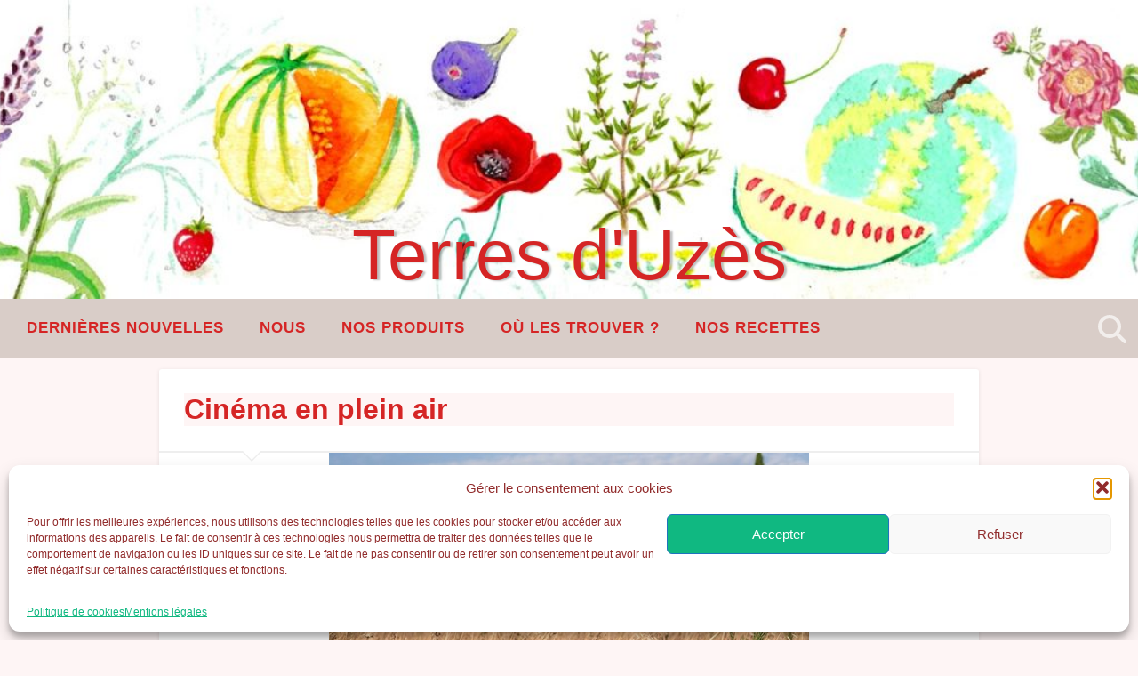

--- FILE ---
content_type: text/html; charset=UTF-8
request_url: https://terresduzes.com/festival-cinema-belge-plein-air/
body_size: 20077
content:
<!DOCTYPE html>
<html lang="fr-FR">
<head>
	<meta charset="UTF-8">
	<meta name="viewport" content="width=device-width, initial-scale=1.0, viewport-fit=cover" />		<meta name='robots' content='index, follow, max-image-preview:large, max-snippet:-1, max-video-preview:-1' />

	<!-- This site is optimized with the Yoast SEO plugin v26.6 - https://yoast.com/wordpress/plugins/seo/ -->
	<title>Cinéma en plein air - Terres d&#039;Uzès</title>
	<link rel="canonical" href="https://terresduzes.com/festival-cinema-belge-plein-air/" />
	<meta property="og:locale" content="fr_FR" />
	<meta property="og:type" content="article" />
	<meta property="og:title" content="Cinéma en plein air - Terres d&#039;Uzès" />
	<meta property="og:description" content="Qu&rsquo;on se le dise !Le Festival du Cinéma Belge en Garrigue au mazet c&rsquo;est jeudi soir.Sous les étoiles, soupe au pistou, huitres, gaufres belges (pas une blague, hein) et courts métrages.http://festivalcinemabelge.fr/jeudi-25-juillet-arpaillarg…/… &nbsp; &nbsp; &nbsp; Laissez la magie du Mazet opérer pour la clôture du festival. Champ d’aromates, lavandes, coucher de soleil, musique envoutante, guinguette et... Lire la Suite &rarr;" />
	<meta property="og:url" content="https://terresduzes.com/festival-cinema-belge-plein-air/" />
	<meta property="og:site_name" content="Terres d&#039;Uzès" />
	<meta property="article:published_time" content="2019-07-23T09:48:00+00:00" />
	<meta property="article:modified_time" content="2025-04-28T16:12:41+00:00" />
	<meta property="og:image" content="https://terresduzes.com/wp-content/uploads/2020/04/safe_image.php_.jpg" />
	<meta property="og:image:width" content="540" />
	<meta property="og:image:height" content="281" />
	<meta property="og:image:type" content="image/jpeg" />
	<meta name="author" content="catherineroger" />
	<meta name="twitter:card" content="summary_large_image" />
	<meta name="twitter:label1" content="Écrit par" />
	<meta name="twitter:data1" content="catherineroger" />
	<script type="application/ld+json" class="yoast-schema-graph">{"@context":"https://schema.org","@graph":[{"@type":"WebPage","@id":"https://terresduzes.com/festival-cinema-belge-plein-air/","url":"https://terresduzes.com/festival-cinema-belge-plein-air/","name":"Cinéma en plein air - Terres d&#039;Uzès","isPartOf":{"@id":"https://terresduzes.com/#website"},"primaryImageOfPage":{"@id":"https://terresduzes.com/festival-cinema-belge-plein-air/#primaryimage"},"image":{"@id":"https://terresduzes.com/festival-cinema-belge-plein-air/#primaryimage"},"thumbnailUrl":"https://terresduzes.com/wp-content/uploads/2020/04/safe_image.php_.jpg","datePublished":"2019-07-23T09:48:00+00:00","dateModified":"2025-04-28T16:12:41+00:00","author":{"@id":"https://terresduzes.com/#/schema/person/91c6c5fa2fa49100bee7cbdf3acb6dde"},"breadcrumb":{"@id":"https://terresduzes.com/festival-cinema-belge-plein-air/#breadcrumb"},"inLanguage":"fr-FR","potentialAction":[{"@type":"ReadAction","target":["https://terresduzes.com/festival-cinema-belge-plein-air/"]}]},{"@type":"ImageObject","inLanguage":"fr-FR","@id":"https://terresduzes.com/festival-cinema-belge-plein-air/#primaryimage","url":"https://terresduzes.com/wp-content/uploads/2020/04/safe_image.php_.jpg","contentUrl":"https://terresduzes.com/wp-content/uploads/2020/04/safe_image.php_.jpg","width":540,"height":281},{"@type":"BreadcrumbList","@id":"https://terresduzes.com/festival-cinema-belge-plein-air/#breadcrumb","itemListElement":[{"@type":"ListItem","position":1,"name":"Accueil","item":"https://terresduzes.com/"},{"@type":"ListItem","position":2,"name":"Dernières nouvelles","item":"https://terresduzes.com/dernieres-nouvelles/"},{"@type":"ListItem","position":3,"name":"Cinéma en plein air"}]},{"@type":"WebSite","@id":"https://terresduzes.com/#website","url":"https://terresduzes.com/","name":"Terres d&#039;Uzès","description":"Petit producteur bio près d&#039;Uzès","potentialAction":[{"@type":"SearchAction","target":{"@type":"EntryPoint","urlTemplate":"https://terresduzes.com/?s={search_term_string}"},"query-input":{"@type":"PropertyValueSpecification","valueRequired":true,"valueName":"search_term_string"}}],"inLanguage":"fr-FR"},{"@type":"Person","@id":"https://terresduzes.com/#/schema/person/91c6c5fa2fa49100bee7cbdf3acb6dde","name":"catherineroger","image":{"@type":"ImageObject","inLanguage":"fr-FR","@id":"https://terresduzes.com/#/schema/person/image/","url":"https://secure.gravatar.com/avatar/f3a7693a52f19f3038ec7caf90ad104dfecef1420b53f6abcd9ffaf042219b84?s=96&d=mm&r=g","contentUrl":"https://secure.gravatar.com/avatar/f3a7693a52f19f3038ec7caf90ad104dfecef1420b53f6abcd9ffaf042219b84?s=96&d=mm&r=g","caption":"catherineroger"},"url":"https://terresduzes.com/author/catherineroger/"}]}</script>
	<!-- / Yoast SEO plugin. -->



<link rel="alternate" type="application/rss+xml" title="Terres d&#039;Uzès &raquo; Flux" href="https://terresduzes.com/feed/" />
<link rel="alternate" type="application/rss+xml" title="Terres d&#039;Uzès &raquo; Flux des commentaires" href="https://terresduzes.com/comments/feed/" />
<link rel="alternate" title="oEmbed (JSON)" type="application/json+oembed" href="https://terresduzes.com/wp-json/oembed/1.0/embed?url=https%3A%2F%2Fterresduzes.com%2Ffestival-cinema-belge-plein-air%2F" />
<link rel="alternate" title="oEmbed (XML)" type="text/xml+oembed" href="https://terresduzes.com/wp-json/oembed/1.0/embed?url=https%3A%2F%2Fterresduzes.com%2Ffestival-cinema-belge-plein-air%2F&#038;format=xml" />
<style id='wp-img-auto-sizes-contain-inline-css' type='text/css'>
img:is([sizes=auto i],[sizes^="auto," i]){contain-intrinsic-size:3000px 1500px}
/*# sourceURL=wp-img-auto-sizes-contain-inline-css */
</style>
<style id='wp-emoji-styles-inline-css' type='text/css'>

	img.wp-smiley, img.emoji {
		display: inline !important;
		border: none !important;
		box-shadow: none !important;
		height: 1em !important;
		width: 1em !important;
		margin: 0 0.07em !important;
		vertical-align: -0.1em !important;
		background: none !important;
		padding: 0 !important;
	}
/*# sourceURL=wp-emoji-styles-inline-css */
</style>
<link rel='stylesheet' id='wp-block-library-css' href='https://terresduzes.com/wp-includes/css/dist/block-library/style.min.css?ver=6.9' type='text/css' media='all' />
<style id='classic-theme-styles-inline-css' type='text/css'>
/*! This file is auto-generated */
.wp-block-button__link{color:#fff;background-color:#32373c;border-radius:9999px;box-shadow:none;text-decoration:none;padding:calc(.667em + 2px) calc(1.333em + 2px);font-size:1.125em}.wp-block-file__button{background:#32373c;color:#fff;text-decoration:none}
/*# sourceURL=/wp-includes/css/classic-themes.min.css */
</style>
<style id='global-styles-inline-css' type='text/css'>
:root{--wp--preset--aspect-ratio--square: 1;--wp--preset--aspect-ratio--4-3: 4/3;--wp--preset--aspect-ratio--3-4: 3/4;--wp--preset--aspect-ratio--3-2: 3/2;--wp--preset--aspect-ratio--2-3: 2/3;--wp--preset--aspect-ratio--16-9: 16/9;--wp--preset--aspect-ratio--9-16: 9/16;--wp--preset--color--black: #000000;--wp--preset--color--cyan-bluish-gray: #abb8c3;--wp--preset--color--white: #ffffff;--wp--preset--color--pale-pink: #f78da7;--wp--preset--color--vivid-red: #cf2e2e;--wp--preset--color--luminous-vivid-orange: #ff6900;--wp--preset--color--luminous-vivid-amber: #fcb900;--wp--preset--color--light-green-cyan: #7bdcb5;--wp--preset--color--vivid-green-cyan: #00d084;--wp--preset--color--pale-cyan-blue: #8ed1fc;--wp--preset--color--vivid-cyan-blue: #0693e3;--wp--preset--color--vivid-purple: #9b51e0;--wp--preset--gradient--vivid-cyan-blue-to-vivid-purple: linear-gradient(135deg,rgb(6,147,227) 0%,rgb(155,81,224) 100%);--wp--preset--gradient--light-green-cyan-to-vivid-green-cyan: linear-gradient(135deg,rgb(122,220,180) 0%,rgb(0,208,130) 100%);--wp--preset--gradient--luminous-vivid-amber-to-luminous-vivid-orange: linear-gradient(135deg,rgb(252,185,0) 0%,rgb(255,105,0) 100%);--wp--preset--gradient--luminous-vivid-orange-to-vivid-red: linear-gradient(135deg,rgb(255,105,0) 0%,rgb(207,46,46) 100%);--wp--preset--gradient--very-light-gray-to-cyan-bluish-gray: linear-gradient(135deg,rgb(238,238,238) 0%,rgb(169,184,195) 100%);--wp--preset--gradient--cool-to-warm-spectrum: linear-gradient(135deg,rgb(74,234,220) 0%,rgb(151,120,209) 20%,rgb(207,42,186) 40%,rgb(238,44,130) 60%,rgb(251,105,98) 80%,rgb(254,248,76) 100%);--wp--preset--gradient--blush-light-purple: linear-gradient(135deg,rgb(255,206,236) 0%,rgb(152,150,240) 100%);--wp--preset--gradient--blush-bordeaux: linear-gradient(135deg,rgb(254,205,165) 0%,rgb(254,45,45) 50%,rgb(107,0,62) 100%);--wp--preset--gradient--luminous-dusk: linear-gradient(135deg,rgb(255,203,112) 0%,rgb(199,81,192) 50%,rgb(65,88,208) 100%);--wp--preset--gradient--pale-ocean: linear-gradient(135deg,rgb(255,245,203) 0%,rgb(182,227,212) 50%,rgb(51,167,181) 100%);--wp--preset--gradient--electric-grass: linear-gradient(135deg,rgb(202,248,128) 0%,rgb(113,206,126) 100%);--wp--preset--gradient--midnight: linear-gradient(135deg,rgb(2,3,129) 0%,rgb(40,116,252) 100%);--wp--preset--font-size--small: 13px;--wp--preset--font-size--medium: 20px;--wp--preset--font-size--large: 36px;--wp--preset--font-size--x-large: 42px;--wp--preset--spacing--20: 0.44rem;--wp--preset--spacing--30: 0.67rem;--wp--preset--spacing--40: 1rem;--wp--preset--spacing--50: 1.5rem;--wp--preset--spacing--60: 2.25rem;--wp--preset--spacing--70: 3.38rem;--wp--preset--spacing--80: 5.06rem;--wp--preset--shadow--natural: 6px 6px 9px rgba(0, 0, 0, 0.2);--wp--preset--shadow--deep: 12px 12px 50px rgba(0, 0, 0, 0.4);--wp--preset--shadow--sharp: 6px 6px 0px rgba(0, 0, 0, 0.2);--wp--preset--shadow--outlined: 6px 6px 0px -3px rgb(255, 255, 255), 6px 6px rgb(0, 0, 0);--wp--preset--shadow--crisp: 6px 6px 0px rgb(0, 0, 0);}:where(.is-layout-flex){gap: 0.5em;}:where(.is-layout-grid){gap: 0.5em;}body .is-layout-flex{display: flex;}.is-layout-flex{flex-wrap: wrap;align-items: center;}.is-layout-flex > :is(*, div){margin: 0;}body .is-layout-grid{display: grid;}.is-layout-grid > :is(*, div){margin: 0;}:where(.wp-block-columns.is-layout-flex){gap: 2em;}:where(.wp-block-columns.is-layout-grid){gap: 2em;}:where(.wp-block-post-template.is-layout-flex){gap: 1.25em;}:where(.wp-block-post-template.is-layout-grid){gap: 1.25em;}.has-black-color{color: var(--wp--preset--color--black) !important;}.has-cyan-bluish-gray-color{color: var(--wp--preset--color--cyan-bluish-gray) !important;}.has-white-color{color: var(--wp--preset--color--white) !important;}.has-pale-pink-color{color: var(--wp--preset--color--pale-pink) !important;}.has-vivid-red-color{color: var(--wp--preset--color--vivid-red) !important;}.has-luminous-vivid-orange-color{color: var(--wp--preset--color--luminous-vivid-orange) !important;}.has-luminous-vivid-amber-color{color: var(--wp--preset--color--luminous-vivid-amber) !important;}.has-light-green-cyan-color{color: var(--wp--preset--color--light-green-cyan) !important;}.has-vivid-green-cyan-color{color: var(--wp--preset--color--vivid-green-cyan) !important;}.has-pale-cyan-blue-color{color: var(--wp--preset--color--pale-cyan-blue) !important;}.has-vivid-cyan-blue-color{color: var(--wp--preset--color--vivid-cyan-blue) !important;}.has-vivid-purple-color{color: var(--wp--preset--color--vivid-purple) !important;}.has-black-background-color{background-color: var(--wp--preset--color--black) !important;}.has-cyan-bluish-gray-background-color{background-color: var(--wp--preset--color--cyan-bluish-gray) !important;}.has-white-background-color{background-color: var(--wp--preset--color--white) !important;}.has-pale-pink-background-color{background-color: var(--wp--preset--color--pale-pink) !important;}.has-vivid-red-background-color{background-color: var(--wp--preset--color--vivid-red) !important;}.has-luminous-vivid-orange-background-color{background-color: var(--wp--preset--color--luminous-vivid-orange) !important;}.has-luminous-vivid-amber-background-color{background-color: var(--wp--preset--color--luminous-vivid-amber) !important;}.has-light-green-cyan-background-color{background-color: var(--wp--preset--color--light-green-cyan) !important;}.has-vivid-green-cyan-background-color{background-color: var(--wp--preset--color--vivid-green-cyan) !important;}.has-pale-cyan-blue-background-color{background-color: var(--wp--preset--color--pale-cyan-blue) !important;}.has-vivid-cyan-blue-background-color{background-color: var(--wp--preset--color--vivid-cyan-blue) !important;}.has-vivid-purple-background-color{background-color: var(--wp--preset--color--vivid-purple) !important;}.has-black-border-color{border-color: var(--wp--preset--color--black) !important;}.has-cyan-bluish-gray-border-color{border-color: var(--wp--preset--color--cyan-bluish-gray) !important;}.has-white-border-color{border-color: var(--wp--preset--color--white) !important;}.has-pale-pink-border-color{border-color: var(--wp--preset--color--pale-pink) !important;}.has-vivid-red-border-color{border-color: var(--wp--preset--color--vivid-red) !important;}.has-luminous-vivid-orange-border-color{border-color: var(--wp--preset--color--luminous-vivid-orange) !important;}.has-luminous-vivid-amber-border-color{border-color: var(--wp--preset--color--luminous-vivid-amber) !important;}.has-light-green-cyan-border-color{border-color: var(--wp--preset--color--light-green-cyan) !important;}.has-vivid-green-cyan-border-color{border-color: var(--wp--preset--color--vivid-green-cyan) !important;}.has-pale-cyan-blue-border-color{border-color: var(--wp--preset--color--pale-cyan-blue) !important;}.has-vivid-cyan-blue-border-color{border-color: var(--wp--preset--color--vivid-cyan-blue) !important;}.has-vivid-purple-border-color{border-color: var(--wp--preset--color--vivid-purple) !important;}.has-vivid-cyan-blue-to-vivid-purple-gradient-background{background: var(--wp--preset--gradient--vivid-cyan-blue-to-vivid-purple) !important;}.has-light-green-cyan-to-vivid-green-cyan-gradient-background{background: var(--wp--preset--gradient--light-green-cyan-to-vivid-green-cyan) !important;}.has-luminous-vivid-amber-to-luminous-vivid-orange-gradient-background{background: var(--wp--preset--gradient--luminous-vivid-amber-to-luminous-vivid-orange) !important;}.has-luminous-vivid-orange-to-vivid-red-gradient-background{background: var(--wp--preset--gradient--luminous-vivid-orange-to-vivid-red) !important;}.has-very-light-gray-to-cyan-bluish-gray-gradient-background{background: var(--wp--preset--gradient--very-light-gray-to-cyan-bluish-gray) !important;}.has-cool-to-warm-spectrum-gradient-background{background: var(--wp--preset--gradient--cool-to-warm-spectrum) !important;}.has-blush-light-purple-gradient-background{background: var(--wp--preset--gradient--blush-light-purple) !important;}.has-blush-bordeaux-gradient-background{background: var(--wp--preset--gradient--blush-bordeaux) !important;}.has-luminous-dusk-gradient-background{background: var(--wp--preset--gradient--luminous-dusk) !important;}.has-pale-ocean-gradient-background{background: var(--wp--preset--gradient--pale-ocean) !important;}.has-electric-grass-gradient-background{background: var(--wp--preset--gradient--electric-grass) !important;}.has-midnight-gradient-background{background: var(--wp--preset--gradient--midnight) !important;}.has-small-font-size{font-size: var(--wp--preset--font-size--small) !important;}.has-medium-font-size{font-size: var(--wp--preset--font-size--medium) !important;}.has-large-font-size{font-size: var(--wp--preset--font-size--large) !important;}.has-x-large-font-size{font-size: var(--wp--preset--font-size--x-large) !important;}
:where(.wp-block-post-template.is-layout-flex){gap: 1.25em;}:where(.wp-block-post-template.is-layout-grid){gap: 1.25em;}
:where(.wp-block-term-template.is-layout-flex){gap: 1.25em;}:where(.wp-block-term-template.is-layout-grid){gap: 1.25em;}
:where(.wp-block-columns.is-layout-flex){gap: 2em;}:where(.wp-block-columns.is-layout-grid){gap: 2em;}
:root :where(.wp-block-pullquote){font-size: 1.5em;line-height: 1.6;}
/*# sourceURL=global-styles-inline-css */
</style>
<link rel='stylesheet' id='cmplz-general-css' href='https://terresduzes.com/wp-content/plugins/complianz-gdpr/assets/css/cookieblocker.min.css?ver=1765989795' type='text/css' media='all' />
<link rel='stylesheet' id='baskerville-2-style-css' href='https://terresduzes.com/wp-content/themes/baskerville-2-wpcom/style.css?ver=6.9' type='text/css' media='all' />
<link rel='stylesheet' id='baskerville-2-fonts-css' href='//terresduzes.com/wp-content/uploads/omgf/baskerville-2-fonts/baskerville-2-fonts.css?ver=1647275795' type='text/css' media='all' />
<link rel='stylesheet' id='fontawesome-css' href='https://terresduzes.com/wp-content/themes/baskerville-2-wpcom/fontawesome/font-awesome.css?ver=4.3.0' type='text/css' media='all' />
<link rel='stylesheet' id='elementor-frontend-css' href='https://terresduzes.com/wp-content/uploads/elementor/css/custom-frontend.min.css?ver=1767329162' type='text/css' media='all' />
<link rel='stylesheet' id='widget-search-css' href='https://terresduzes.com/wp-content/plugins/elementor-pro/assets/css/widget-search.min.css?ver=3.34.0' type='text/css' media='all' />
<link rel='stylesheet' id='widget-heading-css' href='https://terresduzes.com/wp-content/plugins/elementor/assets/css/widget-heading.min.css?ver=3.34.0' type='text/css' media='all' />
<link rel='stylesheet' id='widget-nav-menu-css' href='https://terresduzes.com/wp-content/uploads/elementor/css/custom-pro-widget-nav-menu.min.css?ver=1767329162' type='text/css' media='all' />
<link rel='stylesheet' id='widget-image-css' href='https://terresduzes.com/wp-content/plugins/elementor/assets/css/widget-image.min.css?ver=3.34.0' type='text/css' media='all' />
<link rel='stylesheet' id='elementor-icons-css' href='https://terresduzes.com/wp-content/plugins/elementor/assets/lib/eicons/css/elementor-icons.min.css?ver=5.45.0' type='text/css' media='all' />
<link rel='stylesheet' id='elementor-post-2198-css' href='https://terresduzes.com/wp-content/uploads/elementor/css/post-2198.css?ver=1767329162' type='text/css' media='all' />
<link rel='stylesheet' id='elementor-post-3251-css' href='https://terresduzes.com/wp-content/uploads/elementor/css/post-3251.css?ver=1767329162' type='text/css' media='all' />
<link rel='stylesheet' id='elementor-post-3234-css' href='https://terresduzes.com/wp-content/uploads/elementor/css/post-3234.css?ver=1767329162' type='text/css' media='all' />
<link rel='stylesheet' id='socialsnap-styles-css' href='https://terresduzes.com/wp-content/plugins/socialsnap/assets/css/socialsnap.css?ver=1.4' type='text/css' media='all' />
<link rel='stylesheet' id='elementor-gf-local-roboto-css' href='//terresduzes.com/wp-content/uploads/omgf/elementor-gf-local-roboto/elementor-gf-local-roboto.css?ver=1647275795' type='text/css' media='all' />
<link rel='stylesheet' id='elementor-gf-local-robotoslab-css' href='//terresduzes.com/wp-content/uploads/omgf/elementor-gf-local-robotoslab/elementor-gf-local-robotoslab.css?ver=1647275795' type='text/css' media='all' />
<link rel='stylesheet' id='elementor-gf-local-baskervville-css' href='//terresduzes.com/wp-content/uploads/omgf/elementor-gf-local-baskervville/elementor-gf-local-baskervville.css?ver=1647275795' type='text/css' media='all' />
<link rel='stylesheet' id='elementor-icons-shared-0-css' href='https://terresduzes.com/wp-content/plugins/elementor/assets/lib/font-awesome/css/fontawesome.min.css?ver=5.15.3' type='text/css' media='all' />
<link rel='stylesheet' id='elementor-icons-fa-solid-css' href='https://terresduzes.com/wp-content/plugins/elementor/assets/lib/font-awesome/css/solid.min.css?ver=5.15.3' type='text/css' media='all' />
<script type="text/javascript" src="https://terresduzes.com/wp-includes/js/jquery/jquery.min.js?ver=3.7.1" id="jquery-core-js"></script>
<script type="text/javascript" src="https://terresduzes.com/wp-includes/js/jquery/jquery-migrate.min.js?ver=3.4.1" id="jquery-migrate-js"></script>
<link rel="https://api.w.org/" href="https://terresduzes.com/wp-json/" /><link rel="alternate" title="JSON" type="application/json" href="https://terresduzes.com/wp-json/wp/v2/posts/1605" /><link rel="EditURI" type="application/rsd+xml" title="RSD" href="https://terresduzes.com/xmlrpc.php?rsd" />
<meta name="generator" content="WordPress 6.9" />
<link rel='shortlink' href='https://terresduzes.com/?p=1605' />
			<style>.cmplz-hidden {
					display: none !important;
				}</style><meta name="generator" content="Elementor 3.34.0; features: additional_custom_breakpoints; settings: css_print_method-external, google_font-enabled, font_display-auto">
			<style>
				.e-con.e-parent:nth-of-type(n+4):not(.e-lazyloaded):not(.e-no-lazyload),
				.e-con.e-parent:nth-of-type(n+4):not(.e-lazyloaded):not(.e-no-lazyload) * {
					background-image: none !important;
				}
				@media screen and (max-height: 1024px) {
					.e-con.e-parent:nth-of-type(n+3):not(.e-lazyloaded):not(.e-no-lazyload),
					.e-con.e-parent:nth-of-type(n+3):not(.e-lazyloaded):not(.e-no-lazyload) * {
						background-image: none !important;
					}
				}
				@media screen and (max-height: 640px) {
					.e-con.e-parent:nth-of-type(n+2):not(.e-lazyloaded):not(.e-no-lazyload),
					.e-con.e-parent:nth-of-type(n+2):not(.e-lazyloaded):not(.e-no-lazyload) * {
						background-image: none !important;
					}
				}
			</style>
				<style type="text/css" id="baskerville-header-css">
			.site-title a {
			color: #dd3333;
		}
		</style>
	<style type="text/css" id="custom-background-css">
body.custom-background { background-color: #fef5f5; }
</style>
	<link rel="icon" href="https://terresduzes.com/wp-content/uploads/2020/04/cropped-favicon-terres-uzes-32x32.jpg" sizes="32x32" />
<link rel="icon" href="https://terresduzes.com/wp-content/uploads/2020/04/cropped-favicon-terres-uzes-192x192.jpg" sizes="192x192" />
<link rel="apple-touch-icon" href="https://terresduzes.com/wp-content/uploads/2020/04/cropped-favicon-terres-uzes-180x180.jpg" />
<meta name="msapplication-TileImage" content="https://terresduzes.com/wp-content/uploads/2020/04/cropped-favicon-terres-uzes-270x270.jpg" />
		<style type="text/css" id="wp-custom-css">
			/*
Bienvenue dans l'éditeur de CSS !

Pour en savoir plus sur le fonctionnement de l'éditeur, vous pouvez vous
rendre sur cette page :
http://wp.me/PEmnE-Bt
*/
.header {
	padding: 40px;
	height: 320px;
}

.bg-image {
	background-position: center;
	background-repeat: no-repeat;
	background-size: none;
}

.header .cover {
	background: rgba(0,0,0,0);
}

.site-title a {
	color: #d52525;
}

h1, h2, h3, h4, h5, h6, p, blockquote, address, big, cite, code, em, font, img, small, strike, sub, sup, li, ol, ul, fieldset, form, label, legend, button, table, caption, tr, th, td {
	font-family: inherit;
	font-size: 120%;
	font-style: normal;
	font-weight: 400;
	line-height: 4.9;
}

.site-title {
	font-family: "baskerville", sans-serif;
	font-size: 5.7em;
	text-align: center;
	text-shadow: 3px 1px 2px rgba(0,0,0,.25);
}
	
.bg-dark, .bg-graphite {
	background-color: #d9cdc8;
}
.main-navigation li {
font-family: "Baskerville",serif;
}

.main-navigation li {
	float: left;
}

.main-navigation li {
	position: relative;
}
.main-navigation li a {
	font-size: 17px;
}
.main-navigation li:before {
	color:#d9cdc8;
}
.main-navigation ul ul li {font-size:18px}

h1, h2, h3, h4, h5, h6, p, blockquote, address, big, cite, code, em, font, img, small, strike, sub, sup, li, ol, ul, fieldset, form, label, legend, button, table, caption, tr, th, td {
	font-family: inherit;

	font-style: normal;
	font-weight: 500;
	line-height: 1;
}

.site-title a {
	color: #d52525;
	line-height: 6;
}

body.single .content.center {
	margin: 0 auto;
	max-width: 80%;
	width: 80%;
}

.post-content th, .post-content td {
	border-bottom: 1px solid #ddd;
	line-height: 120%;
	margin: 0;
	overflow: visible;
	padding: 3%;
	text-align: center;
}

.post-header {
	border-bottom: 1px solid #eee;
	padding: 2% 5%;
	position: relative;
}

.single .post-content {
	padding: 5%;
}
.posts .post-content p, .posts .post-content li, .posts .post-content dt, .posts .post-content dd, .posts .post-content address, .posts .post-content th, .posts .post-content td {
	font-size:16px !important;
	color: #8c6c5d;
} 

.main-navigation li > a, .main-navigation ul ul a, .main-navigation ul ul ul a, .main-navigation ul ul ul ul a, .main-navigation ul ul ul ul ul a {
	color: #d52525;
}

.post-header .post-title, .post-header .post-title a, .single .format-quote .post-content blockquote > *, .comments-title, .comment-author .fn, .comment-author .fn a, .pingbacks-title, .comment-reply-title {
	color: #d52525;
  font-family: "Baskerville", sans-serif;
	background-color: #fef5f5;
}

body {
	background: #444;
	background-color: #444;
	border: none;
	color: #8c6c5d;
	font-family: "Baskerville", sans-serif;
	font-size: 14px;
	margin: 0;
	padding: 0;
	-webkit-font-smoothing: antialiased;
}

.wrapper.section {
	padding: 1% 0;
}

.post-header {
	border-bottom: 2px solid #eee;
	padding: 3%;
	position: relative;
}

.post-content h1, .post-content h2, .post-content h3, .post-content h4, .post-content h5, .post-content h6 {
	color: #8c6c5d;
	font-family: "Baskerville", sans-serif;
	font-weight: 100;
	margin: 1px 0;
	margin-top: 1px;
}

.post-content p, .post-content blockquote, .post-content ul, .post-content ol, .post-content address, .post-content dl, .post-content .wp-caption, .post-content pre {
	margin-bottom: 0;
}

.main-navigation li:hover > a, .main-navigation li:focus > a {
	color: #b0fae9;
	cursor: pointer;
}

.footer .widget {
	border-top-color: #fff;
}

body a, body a:hover, body a:focus, .post-header .post-title a:hover, .post-header .post-title a:focus, .posts .post-meta a:hover, .posts .post-meta a:focus, .comment-author .fn a:hover, .comment-author .fn a:focus, .author-info h4 a:hover, .author-info h4 a:focus, #content #menu_widget a, #wp-calendar a, .widget-content ul li::before, .error404 .widget_recent_entries li::before, .widget_flickr #flickr_badge_uber_wrapper a:hover, .widget_flickr #flickr_badge_uber_wrapper a:link, .widget_flickr #flickr_badge_uber_wrapper a:active, .widget_flickr #flickr_badge_uber_wrapper a:visited, #infinite-footer .blog-info a:hover {
	color: #30caa7;
}

body .footer a, .footer #wp-calendar a {
	color: #d52525;
}

	.featured-media a img, .featured-media img {
    height: auto;
    margin: 0 auto;
    max-width: 65%;
}

.jetpack_widget_social_icons svg {
	color: #3b5998;
	fill: currentColor;
	height: inherit;
	vertical-align: middle;
	width: inherit;
}

.footer .widget-title {
	color: #420404;
	font-size: .99em;
	letter-spacing: 1px;
}

.footer .widget-content {
    color: #d52525;
)
	
		</style>
		</head>
<body data-cmplz=1 class="wp-singular post-template-default single single-post postid-1605 single-format-standard custom-background wp-theme-baskerville-2-wpcom group-blog no-featured-image elementor-default elementor-kit-2198">
<style>
.nocomments {
    display: none;
}
</style>
		<header data-elementor-type="header" data-elementor-id="3251" class="elementor elementor-3251 elementor-location-header" data-elementor-post-type="elementor_library">
					<section class="elementor-section elementor-top-section elementor-element elementor-element-7a37e0e elementor-section-height-min-height elementor-section-boxed elementor-section-height-default elementor-section-items-middle" data-id="7a37e0e" data-element_type="section" id="searchPanel" data-settings="{&quot;background_background&quot;:&quot;classic&quot;}">
						<div class="elementor-container elementor-column-gap-default">
					<div class="elementor-column elementor-col-100 elementor-top-column elementor-element elementor-element-f64a80f" data-id="f64a80f" data-element_type="column">
			<div class="elementor-widget-wrap elementor-element-populated">
						<div class="elementor-element elementor-element-246776f elementor-widget elementor-widget-search" data-id="246776f" data-element_type="widget" data-settings="{&quot;submit_trigger&quot;:&quot;key_enter&quot;,&quot;pagination_type_options&quot;:&quot;none&quot;}" data-widget_type="search.default">
				<div class="elementor-widget-container">
							<search class="e-search hidden" role="search">
			<form class="e-search-form" action="https://terresduzes.com" method="get">

				
				<label class="e-search-label" for="search-246776f">
					<span class="elementor-screen-only">
						Rechercher 					</span>
									</label>

				<div class="e-search-input-wrapper">
					<input id="search-246776f" placeholder="Rechercher..." class="e-search-input" type="search" name="s" value="" autocomplete="off" role="combobox" aria-autocomplete="list" aria-expanded="false" aria-controls="results-246776f" aria-haspopup="listbox">
					<i aria-hidden="true" class="fas fa-times"></i>										<output id="results-246776f" class="e-search-results-container hide-loader" aria-live="polite" aria-atomic="true" aria-label="Results for search" tabindex="0">
						<div class="e-search-results"></div>
											</output>
									</div>
				
				
				<button class="e-search-submit elementor-screen-only " type="submit" aria-label="Rechercher ">
					
									</button>
				<input type="hidden" name="e_search_props" value="246776f-3251">
			</form>
		</search>
						</div>
				</div>
					</div>
		</div>
					</div>
		</section>
				<section class="elementor-section elementor-top-section elementor-element elementor-element-f5158df elementor-section-full_width elementor-section-height-min-height elementor-section-items-bottom elementor-section-height-default" data-id="f5158df" data-element_type="section" data-settings="{&quot;background_background&quot;:&quot;classic&quot;}">
						<div class="elementor-container elementor-column-gap-default">
					<div class="elementor-column elementor-col-100 elementor-top-column elementor-element elementor-element-549cd93" data-id="549cd93" data-element_type="column">
			<div class="elementor-widget-wrap elementor-element-populated">
						<div class="elementor-element elementor-element-c53ccac elementor-widget elementor-widget-heading" data-id="c53ccac" data-element_type="widget" data-widget_type="heading.default">
				<div class="elementor-widget-container">
					<div class="elementor-heading-title elementor-size-default"><a href="https://terresduzes.com/">Terres d'Uzès</a></div>				</div>
				</div>
					</div>
		</div>
					</div>
		</section>
				<section class="elementor-section elementor-top-section elementor-element elementor-element-3f7aab7 elementor-section-boxed elementor-section-height-default elementor-section-height-default" data-id="3f7aab7" data-element_type="section" data-settings="{&quot;background_background&quot;:&quot;classic&quot;}">
						<div class="elementor-container elementor-column-gap-default">
					<div class="elementor-column elementor-col-100 elementor-top-column elementor-element elementor-element-1051b0c" data-id="1051b0c" data-element_type="column">
			<div class="elementor-widget-wrap elementor-element-populated">
						<div class="elementor-element elementor-element-aded8b7 elementor-widget__width-initial elementor-nav-menu__text-align-center elementor-nav-menu--dropdown-tablet elementor-nav-menu--toggle elementor-nav-menu--burger elementor-widget elementor-widget-nav-menu" data-id="aded8b7" data-element_type="widget" data-settings="{&quot;layout&quot;:&quot;horizontal&quot;,&quot;submenu_icon&quot;:{&quot;value&quot;:&quot;&lt;i class=\&quot;fas fa-caret-down\&quot; aria-hidden=\&quot;true\&quot;&gt;&lt;\/i&gt;&quot;,&quot;library&quot;:&quot;fa-solid&quot;},&quot;toggle&quot;:&quot;burger&quot;}" data-widget_type="nav-menu.default">
				<div class="elementor-widget-container">
								<nav aria-label="Menu" class="elementor-nav-menu--main elementor-nav-menu__container elementor-nav-menu--layout-horizontal e--pointer-underline e--animation-fade">
				<ul id="menu-1-aded8b7" class="elementor-nav-menu"><li class="menu-item menu-item-type-post_type menu-item-object-page current_page_parent menu-item-1340"><a href="https://terresduzes.com/dernieres-nouvelles/" class="elementor-item">Dernières nouvelles</a></li>
<li class="menu-item menu-item-type-post_type menu-item-object-page menu-item-2546"><a href="https://terresduzes.com/nous/" class="elementor-item">Nous</a></li>
<li class="menu-item menu-item-type-post_type menu-item-object-page menu-item-1623"><a href="https://terresduzes.com/nos-produits/" class="elementor-item">Nos produits</a></li>
<li class="menu-item menu-item-type-post_type menu-item-object-page menu-item-3169"><a href="https://terresduzes.com/ou-les-trouver-2-2/boutiques-2/" class="elementor-item">Où les trouver ?</a></li>
<li class="menu-item menu-item-type-post_type menu-item-object-page menu-item-3028"><a href="https://terresduzes.com/nos-produits/nos-recettes/" class="elementor-item">Nos recettes</a></li>
</ul>			</nav>
					<div class="elementor-menu-toggle" role="button" tabindex="0" aria-label="Permuter le menu" aria-expanded="false">
			<i aria-hidden="true" role="presentation" class="elementor-menu-toggle__icon--open eicon-menu-bar"></i><i aria-hidden="true" role="presentation" class="elementor-menu-toggle__icon--close eicon-close"></i>		</div>
					<nav class="elementor-nav-menu--dropdown elementor-nav-menu__container" aria-hidden="true">
				<ul id="menu-2-aded8b7" class="elementor-nav-menu"><li class="menu-item menu-item-type-post_type menu-item-object-page current_page_parent menu-item-1340"><a href="https://terresduzes.com/dernieres-nouvelles/" class="elementor-item" tabindex="-1">Dernières nouvelles</a></li>
<li class="menu-item menu-item-type-post_type menu-item-object-page menu-item-2546"><a href="https://terresduzes.com/nous/" class="elementor-item" tabindex="-1">Nous</a></li>
<li class="menu-item menu-item-type-post_type menu-item-object-page menu-item-1623"><a href="https://terresduzes.com/nos-produits/" class="elementor-item" tabindex="-1">Nos produits</a></li>
<li class="menu-item menu-item-type-post_type menu-item-object-page menu-item-3169"><a href="https://terresduzes.com/ou-les-trouver-2-2/boutiques-2/" class="elementor-item" tabindex="-1">Où les trouver ?</a></li>
<li class="menu-item menu-item-type-post_type menu-item-object-page menu-item-3028"><a href="https://terresduzes.com/nos-produits/nos-recettes/" class="elementor-item" tabindex="-1">Nos recettes</a></li>
</ul>			</nav>
						</div>
				</div>
				<div class="elementor-element elementor-element-d48be81 elementor-widget__width-initial elementor-widget elementor-widget-html" data-id="d48be81" data-element_type="widget" data-widget_type="html.default">
				<div class="elementor-widget-container">
					<svg id="magnifierIcon" xmlns="http://www.w3.org/2000/svg" viewBox="0 0 512 512">
    <!--!Font Awesome Free 6.7.2 by @fontawesome - https://fontawesome.com License - https://fontawesome.com/license/free Copyright 2025 Fonticons, Inc.-->
    <path d="M416 208c0 45.9-14.9 88.3-40 122.7L502.6 457.4c12.5 12.5 12.5 32.8 0 45.3s-32.8 12.5-45.3 0L330.7 376c-34.4 25.2-76.8 40-122.7 40C93.1 416 0 322.9 0 208S93.1 0 208 0S416 93.1 416 208zM208 352a144 144 0 1 0 0-288 144 144 0 1 0 0 288z"
    style="fill:#fffa;" />
</svg>

<style>
    #magnifierIcon {
        width: 32px;
        color: red;
        padding-top: 8px;
        cursor: pointer;
    }
    
    body {
        position: relative;
    }
</style>

<script>
let magnifierIcon = document.querySelector('#magnifierIcon');
let searchPanel = document.querySelector('#searchPanel')

magnifierIcon.onclick = ()=>{
    if(searchPanel.style.top == "") {
        searchPanel.style.top = "0"
    } else {
        searchPanel.style.top = ""
    }
}
</script>				</div>
				</div>
					</div>
		</div>
					</div>
		</section>
				</header>
		
<div class="wrapper section medium-padding">
	<main class="section-inner clear" role="main">

				<div class="content clear center" id="content">

			

	<article id="post-1605" class="post-1605 post type-post status-publish format-standard has-post-thumbnail hentry category-evenement clear">

		<header class="post-header"><h1 class="post-title entry-title"><a href="https://terresduzes.com/festival-cinema-belge-plein-air/" rel="bookmark">Cinéma en plein air</a></h1></header>			<div class="featured-media">
				<img width="540" height="281" src="https://terresduzes.com/wp-content/uploads/2020/04/safe_image.php_.jpg" class="attachment-baskerville-2-post-image size-baskerville-2-post-image wp-post-image" alt="" decoding="async" srcset="https://terresduzes.com/wp-content/uploads/2020/04/safe_image.php_.jpg 540w, https://terresduzes.com/wp-content/uploads/2020/04/safe_image.php_-300x156.jpg 300w" sizes="(max-width: 540px) 100vw, 540px" />			</div> <!-- /featured-media -->
					<div class="post-content clear">
				<div id="js_22t" class="_5pbx userContent _3576" data-testid="post_message" data-ft="{&quot;tn&quot;:&quot;K&quot;}">
<p>Qu&rsquo;on se le dise !<br>Le <a class="profileLink" href="https://www.facebook.com/events/867238923660357/?acontext=%7B%22source%22%3A3%2C%22source_newsfeed_story_type%22%3A%22regular%22%2C%22action_history%22%3A%22%5B%7B%5C%22surface%5C%22%3A%5C%22newsfeed%5C%22%2C%5C%22mechanism%5C%22%3A%5C%22feed_story%5C%22%2C%5C%22extra_data%5C%22%3A%5B%5D%7D%5D%22%2C%22has_source%22%3Atrue%7D&amp;source=3&amp;source_newsfeed_story_type=regular&amp;action_history=%5B%7B%22surface%22%3A%22newsfeed%22%2C%22mechanism%22%3A%22feed_story%22%2C%22extra_data%22%3A%5B%5D%7D%5D&amp;has_source=1&amp;__tn__=K-R&amp;eid=ARDvfW87Z3IQeKmXTqk_eE5Ds8-1XIb1JWJKX4D7cRleSC0m2FeZcV5cd8EfopOtX6uXthg9Gt-5bopn&amp;fref=mentions&amp;__xts__%5B0%5D=68.[base64]" data-hovercard="/ajax/hovercard/event.php?id=867238923660357&amp;extragetparams=%7B%22source%22%3A3%2C%22source_newsfeed_story_type%22%3A%22regular%22%2C%22action_history%22%3A%22%5B%7B%5C%22surface%5C%22%3A%5C%22newsfeed%5C%22%2C%5C%22mechanism%5C%22%3A%5C%22feed_story%5C%22%2C%5C%22extra_data%5C%22%3A%5B%5D%7D%5D%22%2C%22has_source%22%3Atrue%2C%22__tn__%22%3A%22%2CdK-R-R%22%2C%22eid%22%3A%22ARDvfW87Z3IQeKmXTqk_eE5Ds8-1XIb1JWJKX4D7cRleSC0m2FeZcV5cd8EfopOtX6uXthg9Gt-5bopn%22%2C%22fref%22%3A%22mentions%22%7D" data-hovercard-prefer-more-content-show="1">Festival du Cinéma Belge en Garrigue</a> au mazet c&rsquo;est jeudi soir.<br>Sous les étoiles, soupe au pistou, huitres, gaufres belges (pas une blague, hein) et courts métrages.<br><a href="http://festivalcinemabelge.fr/jeudi-25-juillet-arpaillargues/?fbclid=IwAR0sQAvLq02Brm74TpTRWs4kkCS-ieBCDS-7QFTnzpG9edkze6bc_ql6mfU" target="_blank" rel="noopener nofollow noreferrer" data-ft="{&quot;tn&quot;:&quot;-U&quot;}" data-lynx-mode="async" data-lynx-uri="https://l.facebook.com/l.php?u=http%3A%2F%2Ffestivalcinemabelge.fr%2Fjeudi-25-juillet-arpaillargues%2F%3Ffbclid%3DIwAR0sQAvLq02Brm74TpTRWs4kkCS-ieBCDS-7QFTnzpG9edkze6bc_ql6mfU&amp;h=[base64]">http://festivalcinemabelge.fr/jeudi-25-juillet-arpaillarg…/…</a></p>
</div>
<div class="_3x-2" data-ft="{&quot;tn&quot;:&quot;H&quot;}">
<div data-ft="{&quot;tn&quot;:&quot;H&quot;}">
<div class="mtm">
<div id="u_5t_1n" class="_6m2 _1zpr clearfix _dcs _4_w4 _41u- _59ap _2bf7 _64lx _3eqz _20pq _3eqw _2rk1 _359m _1-9r" data-ft="{&quot;tn&quot;:&quot;H&quot;}">
<div class="clearfix _2r3x">
<div class="lfloat _ohe">
<div class="_63yw">
<div class="_6ks">
<div id="u_5t_1w" class="accessible_elem inlineBlock">&nbsp;</div>
<div class="_6l- __c_">
<div class="uiScaledImageContainer _6m5 fbStoryAttachmentImage"><img fetchpriority="high" decoding="async" class="scaledImageFitWidth img" src="https://external-mrs2-1.xx.fbcdn.net/safe_image.php?d=AQAbb5XQQrDo06Dl&amp;w=540&amp;h=282&amp;url=http%3A%2F%2Ffestivalcinemabelge.fr%2Fwp-content%2Fuploads%2F2017%2F06%2FFestivalBelgeGarrigue2017-8544.jpg&amp;cfs=1&amp;upscale=1&amp;fallback=news_d_placeholder_publisher&amp;_nc_hash=AQB5eOiO1a3GNBam" alt="" data-src="https://external-mrs2-1.xx.fbcdn.net/safe_image.php?d=AQAbb5XQQrDo06Dl&amp;w=540&amp;h=282&amp;url=http%3A%2F%2Ffestivalcinemabelge.fr%2Fwp-content%2Fuploads%2F2017%2F06%2FFestivalBelgeGarrigue2017-8544.jpg&amp;cfs=1&amp;upscale=1&amp;fallback=news_d_placeholder_publisher&amp;_nc_hash=AQB5eOiO1a3GNBam" aria-label="L’image contient peut-être&nbsp;: ciel, plante, arbre, herbe, nuage, plein air et nature" width="500" height="262"></div>
</div>
</div>
<p><a id="u_5t_1y" class="_34js _8o63 _1kaa _34jt _34ju _2cpc" role="button" href="https://www.facebook.com/terresduzes/?eid=ARB2Mr1laf5dC8lNhYa8Bmo4BWpWNIO90aQ3t-w5YZSTFEVMukaxJrmpUW7MHavtMW4AMtqrIBO5y7Ih&amp;timeline_context_item_type=intro_card_work&amp;timeline_context_item_source=100007771481537&amp;fref=tag#" rel="dialog-post" data-ft="{&quot;tn&quot;:&quot;-T&quot;}" data-hover="tooltip" data-tooltip-content="Afficher plus d’informations sur ce lien" data-tooltip-alignh="right"><i class="_34k2"></i></a></p>
</div>
<div class="_3ekx _29_4">
<div class="_6m3 _--6">
<div class="_59tj _2iau">
<div>&nbsp;</div>
</div>
<div class="_3n1k">
<div class="_6m7 _3bt9">&nbsp;</div>
</div>
</div>
<div id="u_5t_1p" class="accessible_elem">Laissez la magie du Mazet opérer pour la clôture du festival. Champ d’aromates, lavandes, coucher de soleil, musique envoutante, guinguette et tapas. 18h30 Mazet de Terres D’Uzès La Promenade…</div>
</div>
</div>
</div>
</div>
</div>
</div>
</div>


<p></p>
		<div class="ss-inline-share-wrapper ss-left-inline-content ss-small-icons ss-with-spacing ss-circle-icons">

							<p class="ss-social-share-label">
					<span>Partager sur :</span>
				</p>
			
			<div class="ss-inline-share-content">

								
		<ul class="ss-social-icons-container">

							<li class="">

					
						
						<a href="#" aria-label="Facebook" data-ss-ss-link="https://www.facebook.com/sharer.php?t=Cin%C3%A9ma%20en%20plein%20air&#038;u=https%3A%2F%2Fterresduzes.com%2Ffestival-cinema-belge-plein-air%2F" class="ss-facebook-color" rel="nofollow noopener" data-ss-ss-network-id="facebook" data-ss-ss-post-id="1605" data-ss-ss-location="inline_content" data-ss-ss-permalink="https://terresduzes.com/festival-cinema-belge-plein-air/" data-ss-ss-type="share" data-has-api="true"> 
					
						<span class="ss-share-network-content">
							<i class="ss-network-icon"><svg class="ss-svg-icon" aria-hidden="true" role="img" focusable="false" width="32" height="32" viewBox="0 0 32 32" xmlns="http://www.w3.org/2000/svg"><path d="M32 16.098C32 7.208 24.837 0 16 0S0 7.207 0 16.098C0 24.133 5.851 30.792 13.5 32V20.751H9.437v-4.653H13.5V12.55c0-4.034 2.389-6.263 6.043-6.263 1.751 0 3.582.315 3.582.315v3.961h-2.018c-1.987 0-2.607 1.241-2.607 2.514v3.02h4.438l-.71 4.653H18.5V32C26.149 30.792 32 24.133 32 16.098z" /></svg></i>

							
																<span class="ss-network-label">Facebook</span>
									
						</span>

											</a>
					
									</li>
			
					</ul>
		
			</div><!-- END .ss-inline-share-content -->
		</div><!-- END .ss-inline-share-wrapper -->
					</div><!--/.post-content-->
		
			<footer class="post-meta-container clear">
				
<div class="entry-author">
	<div class="author-avatar">
		<img alt='' src='https://secure.gravatar.com/avatar/f3a7693a52f19f3038ec7caf90ad104dfecef1420b53f6abcd9ffaf042219b84?s=80&#038;d=mm&#038;r=g' srcset='https://secure.gravatar.com/avatar/f3a7693a52f19f3038ec7caf90ad104dfecef1420b53f6abcd9ffaf042219b84?s=160&#038;d=mm&#038;r=g 2x' class='avatar avatar-80 photo' height='80' width='80' decoding='async'/>	</div><!-- .author-avatar -->

	<div class="author-heading">
		<h2 class="author-title">Publié par <span class="author-name">catherineroger</span></h2>
	</div><!-- .author-heading -->

	<p class="author-bio">
				<a class="author-link" href="https://terresduzes.com/author/catherineroger/" rel="author">
			Afficher tous les articles par catherineroger		</a>
	</p><!-- .author-bio -->
</div><!-- .entry-auhtor -->

				<div class="post-meta clear">
					
	<time class="post-date updated" datetime="2019-07-23">
		<i class="fa fa-clock-o"></i>
		23 juillet 2019	</time>

				<p class="post-categories"><i class="fa fa-folder-open"></i><a href="https://terresduzes.com/category/evenement/" rel="category tag">événement</a></p>
	
	
					
	<nav class="navigation post-navigation" aria-label="Publications">
		<h2 class="screen-reader-text">Navigation de l’article</h2>
		<div class="nav-links"><div class="nav-previous"><a href="https://terresduzes.com/pique-nique-au-mazet/" rel="prev">Notre pique nique partagé, c&rsquo;est bientôt</a></div><div class="nav-next"><a href="https://terresduzes.com/cest-la-canicule/" rel="next">C&rsquo;est la canicule !</a></div></div>
	</nav>									</div>
			</footer> <!-- /post-meta-container -->
			


	<p class="nocomments">Les commentaires sont fermés.</p>



	</article> <!-- /post -->


		</div> <!-- /content -->

		

	</main> <!-- /section-inner -->
</div> <!-- /wrapper -->

		<footer data-elementor-type="footer" data-elementor-id="3234" class="elementor elementor-3234 elementor-location-footer" data-elementor-post-type="elementor_library">
					<section class="elementor-section elementor-top-section elementor-element elementor-element-50acbc8 elementor-section-boxed elementor-section-height-default elementor-section-height-default" data-id="50acbc8" data-element_type="section" data-settings="{&quot;background_background&quot;:&quot;classic&quot;}">
						<div class="elementor-container elementor-column-gap-default">
					<div class="elementor-column elementor-col-33 elementor-top-column elementor-element elementor-element-63647d0" data-id="63647d0" data-element_type="column">
			<div class="elementor-widget-wrap elementor-element-populated">
						<div class="elementor-element elementor-element-5cc170a elementor-widget__width-auto elementor-widget elementor-widget-image" data-id="5cc170a" data-element_type="widget" data-widget_type="image.default">
				<div class="elementor-widget-container">
															<img width="456" height="634" src="https://terresduzes.com/wp-content/uploads/2025/04/logo_AB.jpg" class="attachment-large size-large wp-image-3238" alt="" srcset="https://terresduzes.com/wp-content/uploads/2025/04/logo_AB.jpg 456w, https://terresduzes.com/wp-content/uploads/2025/04/logo_AB-216x300.jpg 216w" sizes="(max-width: 456px) 100vw, 456px" />															</div>
				</div>
				<div class="elementor-element elementor-element-ba5e2e9 elementor-widget__width-auto elementor-widget elementor-widget-image" data-id="ba5e2e9" data-element_type="widget" data-widget_type="image.default">
				<div class="elementor-widget-container">
															<img width="649" height="649" src="https://terresduzes.com/wp-content/uploads/2025/02/logo-Terres-dUzes.jpg" class="attachment-large size-large wp-image-3199" alt="" srcset="https://terresduzes.com/wp-content/uploads/2025/02/logo-Terres-dUzes.jpg 649w, https://terresduzes.com/wp-content/uploads/2025/02/logo-Terres-dUzes-300x300.jpg 300w, https://terresduzes.com/wp-content/uploads/2025/02/logo-Terres-dUzes-150x150.jpg 150w, https://terresduzes.com/wp-content/uploads/2025/02/logo-Terres-dUzes-600x600.jpg 600w" sizes="(max-width: 649px) 100vw, 649px" />															</div>
				</div>
				<div class="elementor-element elementor-element-3b9b38e elementor-widget__width-auto elementor-widget-mobile__width-auto elementor-widget elementor-widget-image" data-id="3b9b38e" data-element_type="widget" data-widget_type="image.default">
				<div class="elementor-widget-container">
															<img width="638" height="425" src="https://terresduzes.com/wp-content/uploads/2025/04/logoAB.jpg" class="attachment-large size-large wp-image-3239" alt="" srcset="https://terresduzes.com/wp-content/uploads/2025/04/logoAB.jpg 638w, https://terresduzes.com/wp-content/uploads/2025/04/logoAB-300x200.jpg 300w, https://terresduzes.com/wp-content/uploads/2025/04/logoAB-600x400.jpg 600w" sizes="(max-width: 638px) 100vw, 638px" />															</div>
				</div>
					</div>
		</div>
				<div class="elementor-column elementor-col-33 elementor-top-column elementor-element elementor-element-88b632f" data-id="88b632f" data-element_type="column">
			<div class="elementor-widget-wrap elementor-element-populated">
						<div class="elementor-element elementor-element-94cdc49 elementor-widget elementor-widget-heading" data-id="94cdc49" data-element_type="widget" data-widget_type="heading.default">
				<div class="elementor-widget-container">
					<div class="elementor-heading-title elementor-size-default">Coordonnées</div>				</div>
				</div>
				<div class="elementor-element elementor-element-0e8d87c elementor-widget elementor-widget-heading" data-id="0e8d87c" data-element_type="widget" data-widget_type="heading.default">
				<div class="elementor-widget-container">
					<span class="elementor-heading-title elementor-size-default">Terres d’Uzès</span>				</div>
				</div>
				<div class="elementor-element elementor-element-c5899e1 elementor-widget elementor-widget-heading" data-id="c5899e1" data-element_type="widget" data-widget_type="heading.default">
				<div class="elementor-widget-container">
					<span class="elementor-heading-title elementor-size-default">Serre de la Cabane</span>				</div>
				</div>
				<div class="elementor-element elementor-element-ec03e57 elementor-widget elementor-widget-heading" data-id="ec03e57" data-element_type="widget" data-widget_type="heading.default">
				<div class="elementor-widget-container">
					<span class="elementor-heading-title elementor-size-default">Catherine et Pascal Roger</span>				</div>
				</div>
				<div class="elementor-element elementor-element-f57c661 elementor-widget elementor-widget-heading" data-id="f57c661" data-element_type="widget" data-widget_type="heading.default">
				<div class="elementor-widget-container">
					<span class="elementor-heading-title elementor-size-default">30700 Arpaillargues</span>				</div>
				</div>
				<div class="elementor-element elementor-element-485a468 elementor-widget elementor-widget-heading" data-id="485a468" data-element_type="widget" data-widget_type="heading.default">
				<div class="elementor-widget-container">
					<span class="elementor-heading-title elementor-size-default">0679216431</span>				</div>
				</div>
				<div class="elementor-element elementor-element-008381e elementor-widget elementor-widget-heading" data-id="008381e" data-element_type="widget" data-widget_type="heading.default">
				<div class="elementor-widget-container">
					<span class="elementor-heading-title elementor-size-default">terresduzes@orange.fr</span>				</div>
				</div>
					</div>
		</div>
				<div class="elementor-column elementor-col-33 elementor-top-column elementor-element elementor-element-0418a27" data-id="0418a27" data-element_type="column">
			<div class="elementor-widget-wrap elementor-element-populated">
						<div class="elementor-element elementor-element-71c7f65 elementor-widget elementor-widget-heading" data-id="71c7f65" data-element_type="widget" data-widget_type="heading.default">
				<div class="elementor-widget-container">
					<div class="elementor-heading-title elementor-size-default">Venir chez nous</div>				</div>
				</div>
				<div class="elementor-element elementor-element-e3ee593 elementor-widget elementor-widget-text-editor" data-id="e3ee593" data-element_type="widget" data-widget_type="text-editor.default">
				<div class="elementor-widget-container">
									<p><a href="https://www.google.com/maps/place/Terres+d'Uz%C3%A8s+-+Catherine+et+Pascal+Roger+-+produits+du+terroir/@43.994006,4.360753,15z/data=!4m5!3m4!1s0x0:0x9ab71b297b2340bb!8m2!3d43.994006!4d4.360753">Pour un itinéraire, cliquez ici.</a></p>								</div>
				</div>
				<div class="elementor-element elementor-element-6749799 elementor-widget elementor-widget-heading" data-id="6749799" data-element_type="widget" data-widget_type="heading.default">
				<div class="elementor-widget-container">
					<div class="elementor-heading-title elementor-size-default">Suivez nous sur :</div>				</div>
				</div>
				<div class="elementor-element elementor-element-a69b2e4 elementor-widget__width-auto elementor-widget elementor-widget-image" data-id="a69b2e4" data-element_type="widget" data-widget_type="image.default">
				<div class="elementor-widget-container">
																<a href="https://www.facebook.com/terresduzes/">
							<img width="64" height="64" src="https://terresduzes.com/wp-content/uploads/2020/04/iconfinder_facebook_circle_color_107175.png" class="attachment-large size-large wp-image-1905" alt="" />								</a>
															</div>
				</div>
				<div class="elementor-element elementor-element-fac7b92 elementor-widget__width-auto elementor-widget elementor-widget-image" data-id="fac7b92" data-element_type="widget" data-widget_type="image.default">
				<div class="elementor-widget-container">
																<a href="https://www.instagram.com/terresduzes/">
							<img width="256" height="256" src="https://terresduzes.com/wp-content/uploads/2025/04/insta.png" class="attachment-large size-large wp-image-3241" alt="" srcset="https://terresduzes.com/wp-content/uploads/2025/04/insta.png 256w, https://terresduzes.com/wp-content/uploads/2025/04/insta-150x150.png 150w" sizes="(max-width: 256px) 100vw, 256px" />								</a>
															</div>
				</div>
				<div class="elementor-element elementor-element-39f7abc elementor-widget elementor-widget-text-editor" data-id="39f7abc" data-element_type="widget" data-widget_type="text-editor.default">
				<div class="elementor-widget-container">
									<p><a href="https://terresduzes.com/mentions-legales/">MENTIONS LEGALES</a></p>								</div>
				</div>
					</div>
		</div>
					</div>
		</section>
				</footer>
		
<script type="speculationrules">
{"prefetch":[{"source":"document","where":{"and":[{"href_matches":"/*"},{"not":{"href_matches":["/wp-*.php","/wp-admin/*","/wp-content/uploads/*","/wp-content/*","/wp-content/plugins/*","/wp-content/themes/baskerville-2-wpcom/*","/*\\?(.+)"]}},{"not":{"selector_matches":"a[rel~=\"nofollow\"]"}},{"not":{"selector_matches":".no-prefetch, .no-prefetch a"}}]},"eagerness":"conservative"}]}
</script>

<!-- Consent Management powered by Complianz | GDPR/CCPA Cookie Consent https://wordpress.org/plugins/complianz-gdpr -->
<div id="cmplz-cookiebanner-container"><div class="cmplz-cookiebanner cmplz-hidden banner-1 banniere-cookies optin cmplz-bottom cmplz-categories-type-no" aria-modal="true" data-nosnippet="true" role="dialog" aria-live="polite" aria-labelledby="cmplz-header-1-optin" aria-describedby="cmplz-message-1-optin">
	<div class="cmplz-header">
		<div class="cmplz-logo"></div>
		<div class="cmplz-title" id="cmplz-header-1-optin">Gérer le consentement aux cookies</div>
		<div class="cmplz-close" tabindex="0" role="button" aria-label="Fermer la boîte de dialogue">
			<svg aria-hidden="true" focusable="false" data-prefix="fas" data-icon="times" class="svg-inline--fa fa-times fa-w-11" role="img" xmlns="http://www.w3.org/2000/svg" viewBox="0 0 352 512"><path fill="currentColor" d="M242.72 256l100.07-100.07c12.28-12.28 12.28-32.19 0-44.48l-22.24-22.24c-12.28-12.28-32.19-12.28-44.48 0L176 189.28 75.93 89.21c-12.28-12.28-32.19-12.28-44.48 0L9.21 111.45c-12.28 12.28-12.28 32.19 0 44.48L109.28 256 9.21 356.07c-12.28 12.28-12.28 32.19 0 44.48l22.24 22.24c12.28 12.28 32.2 12.28 44.48 0L176 322.72l100.07 100.07c12.28 12.28 32.2 12.28 44.48 0l22.24-22.24c12.28-12.28 12.28-32.19 0-44.48L242.72 256z"></path></svg>
		</div>
	</div>

	<div class="cmplz-divider cmplz-divider-header"></div>
	<div class="cmplz-body">
		<div class="cmplz-message" id="cmplz-message-1-optin">Pour offrir les meilleures expériences, nous utilisons des technologies telles que les cookies pour stocker et/ou accéder aux informations des appareils. Le fait de consentir à ces technologies nous permettra de traiter des données telles que le comportement de navigation ou les ID uniques sur ce site. Le fait de ne pas consentir ou de retirer son consentement peut avoir un effet négatif sur certaines caractéristiques et fonctions.</div>
		<!-- categories start -->
		<div class="cmplz-categories">
			<details class="cmplz-category cmplz-functional" >
				<summary>
						<span class="cmplz-category-header">
							<span class="cmplz-category-title">Fonctionnel</span>
							<span class='cmplz-always-active'>
								<span class="cmplz-banner-checkbox">
									<input type="checkbox"
										   id="cmplz-functional-optin"
										   data-category="cmplz_functional"
										   class="cmplz-consent-checkbox cmplz-functional"
										   size="40"
										   value="1"/>
									<label class="cmplz-label" for="cmplz-functional-optin"><span class="screen-reader-text">Fonctionnel</span></label>
								</span>
								Toujours activé							</span>
							<span class="cmplz-icon cmplz-open">
								<svg xmlns="http://www.w3.org/2000/svg" viewBox="0 0 448 512"  height="18" ><path d="M224 416c-8.188 0-16.38-3.125-22.62-9.375l-192-192c-12.5-12.5-12.5-32.75 0-45.25s32.75-12.5 45.25 0L224 338.8l169.4-169.4c12.5-12.5 32.75-12.5 45.25 0s12.5 32.75 0 45.25l-192 192C240.4 412.9 232.2 416 224 416z"/></svg>
							</span>
						</span>
				</summary>
				<div class="cmplz-description">
					<span class="cmplz-description-functional">Le stockage ou l’accès technique est strictement nécessaire dans la finalité d’intérêt légitime de permettre l’utilisation d’un service spécifique explicitement demandé par l’abonné ou l’utilisateur, ou dans le seul but d’effectuer la transmission d’une communication sur un réseau de communications électroniques.</span>
				</div>
			</details>

			<details class="cmplz-category cmplz-preferences" >
				<summary>
						<span class="cmplz-category-header">
							<span class="cmplz-category-title">Préférences</span>
							<span class="cmplz-banner-checkbox">
								<input type="checkbox"
									   id="cmplz-preferences-optin"
									   data-category="cmplz_preferences"
									   class="cmplz-consent-checkbox cmplz-preferences"
									   size="40"
									   value="1"/>
								<label class="cmplz-label" for="cmplz-preferences-optin"><span class="screen-reader-text">Préférences</span></label>
							</span>
							<span class="cmplz-icon cmplz-open">
								<svg xmlns="http://www.w3.org/2000/svg" viewBox="0 0 448 512"  height="18" ><path d="M224 416c-8.188 0-16.38-3.125-22.62-9.375l-192-192c-12.5-12.5-12.5-32.75 0-45.25s32.75-12.5 45.25 0L224 338.8l169.4-169.4c12.5-12.5 32.75-12.5 45.25 0s12.5 32.75 0 45.25l-192 192C240.4 412.9 232.2 416 224 416z"/></svg>
							</span>
						</span>
				</summary>
				<div class="cmplz-description">
					<span class="cmplz-description-preferences">Le stockage ou l’accès technique est nécessaire dans la finalité d’intérêt légitime de stocker des préférences qui ne sont pas demandées par l’abonné ou l’utilisateur.</span>
				</div>
			</details>

			<details class="cmplz-category cmplz-statistics" >
				<summary>
						<span class="cmplz-category-header">
							<span class="cmplz-category-title">Statistiques</span>
							<span class="cmplz-banner-checkbox">
								<input type="checkbox"
									   id="cmplz-statistics-optin"
									   data-category="cmplz_statistics"
									   class="cmplz-consent-checkbox cmplz-statistics"
									   size="40"
									   value="1"/>
								<label class="cmplz-label" for="cmplz-statistics-optin"><span class="screen-reader-text">Statistiques</span></label>
							</span>
							<span class="cmplz-icon cmplz-open">
								<svg xmlns="http://www.w3.org/2000/svg" viewBox="0 0 448 512"  height="18" ><path d="M224 416c-8.188 0-16.38-3.125-22.62-9.375l-192-192c-12.5-12.5-12.5-32.75 0-45.25s32.75-12.5 45.25 0L224 338.8l169.4-169.4c12.5-12.5 32.75-12.5 45.25 0s12.5 32.75 0 45.25l-192 192C240.4 412.9 232.2 416 224 416z"/></svg>
							</span>
						</span>
				</summary>
				<div class="cmplz-description">
					<span class="cmplz-description-statistics">Le stockage ou l’accès technique qui est utilisé exclusivement à des fins statistiques.</span>
					<span class="cmplz-description-statistics-anonymous">Le stockage ou l’accès technique qui est utilisé exclusivement dans des finalités statistiques anonymes. En l’absence d’une assignation à comparaître, d’une conformité volontaire de la part de votre fournisseur d’accès à internet ou d’enregistrements supplémentaires provenant d’une tierce partie, les informations stockées ou extraites à cette seule fin ne peuvent généralement pas être utilisées pour vous identifier.</span>
				</div>
			</details>
			<details class="cmplz-category cmplz-marketing" >
				<summary>
						<span class="cmplz-category-header">
							<span class="cmplz-category-title">Marketing</span>
							<span class="cmplz-banner-checkbox">
								<input type="checkbox"
									   id="cmplz-marketing-optin"
									   data-category="cmplz_marketing"
									   class="cmplz-consent-checkbox cmplz-marketing"
									   size="40"
									   value="1"/>
								<label class="cmplz-label" for="cmplz-marketing-optin"><span class="screen-reader-text">Marketing</span></label>
							</span>
							<span class="cmplz-icon cmplz-open">
								<svg xmlns="http://www.w3.org/2000/svg" viewBox="0 0 448 512"  height="18" ><path d="M224 416c-8.188 0-16.38-3.125-22.62-9.375l-192-192c-12.5-12.5-12.5-32.75 0-45.25s32.75-12.5 45.25 0L224 338.8l169.4-169.4c12.5-12.5 32.75-12.5 45.25 0s12.5 32.75 0 45.25l-192 192C240.4 412.9 232.2 416 224 416z"/></svg>
							</span>
						</span>
				</summary>
				<div class="cmplz-description">
					<span class="cmplz-description-marketing">Le stockage ou l’accès technique est nécessaire pour créer des profils d’utilisateurs afin d’envoyer des publicités, ou pour suivre l’utilisateur sur un site web ou sur plusieurs sites web ayant des finalités marketing similaires.</span>
				</div>
			</details>
		</div><!-- categories end -->
			</div>

	<div class="cmplz-links cmplz-information">
		<ul>
			<li><a class="cmplz-link cmplz-manage-options cookie-statement" href="#" data-relative_url="#cmplz-manage-consent-container">Gérer les options</a></li>
			<li><a class="cmplz-link cmplz-manage-third-parties cookie-statement" href="#" data-relative_url="#cmplz-cookies-overview">Gérer les services</a></li>
			<li><a class="cmplz-link cmplz-manage-vendors tcf cookie-statement" href="#" data-relative_url="#cmplz-tcf-wrapper">Gérer {vendor_count} fournisseurs</a></li>
			<li><a class="cmplz-link cmplz-external cmplz-read-more-purposes tcf" target="_blank" rel="noopener noreferrer nofollow" href="https://cookiedatabase.org/tcf/purposes/" aria-label="En savoir plus sur les finalités de TCF de la base de données de cookies">En savoir plus sur ces finalités</a></li>
		</ul>
			</div>

	<div class="cmplz-divider cmplz-footer"></div>

	<div class="cmplz-buttons">
		<button class="cmplz-btn cmplz-accept">Accepter</button>
		<button class="cmplz-btn cmplz-deny">Refuser</button>
		<button class="cmplz-btn cmplz-view-preferences">Voir les préférences</button>
		<button class="cmplz-btn cmplz-save-preferences">Enregistrer les préférences</button>
		<a class="cmplz-btn cmplz-manage-options tcf cookie-statement" href="#" data-relative_url="#cmplz-manage-consent-container">Voir les préférences</a>
			</div>

	
	<div class="cmplz-documents cmplz-links">
		<ul>
			<li><a class="cmplz-link cookie-statement" href="#" data-relative_url="">{title}</a></li>
			<li><a class="cmplz-link privacy-statement" href="#" data-relative_url="">{title}</a></li>
			<li><a class="cmplz-link impressum" href="#" data-relative_url="">{title}</a></li>
		</ul>
			</div>
</div>
</div>
					<div id="cmplz-manage-consent" data-nosnippet="true"><button class="cmplz-btn cmplz-hidden cmplz-manage-consent manage-consent-1">Gérer le consentement</button>

</div>			<script>
				const lazyloadRunObserver = () => {
					const lazyloadBackgrounds = document.querySelectorAll( `.e-con.e-parent:not(.e-lazyloaded)` );
					const lazyloadBackgroundObserver = new IntersectionObserver( ( entries ) => {
						entries.forEach( ( entry ) => {
							if ( entry.isIntersecting ) {
								let lazyloadBackground = entry.target;
								if( lazyloadBackground ) {
									lazyloadBackground.classList.add( 'e-lazyloaded' );
								}
								lazyloadBackgroundObserver.unobserve( entry.target );
							}
						});
					}, { rootMargin: '200px 0px 200px 0px' } );
					lazyloadBackgrounds.forEach( ( lazyloadBackground ) => {
						lazyloadBackgroundObserver.observe( lazyloadBackground );
					} );
				};
				const events = [
					'DOMContentLoaded',
					'elementor/lazyload/observe',
				];
				events.forEach( ( event ) => {
					document.addEventListener( event, lazyloadRunObserver );
				} );
			</script>
			<script type="text/javascript" src="https://terresduzes.com/wp-content/themes/baskerville-2-wpcom/js/skip-link-focus-fix.js?ver=20151215" id="baskerville-2-skip-link-focus-fix-js"></script>
<script type="text/javascript" src="https://terresduzes.com/wp-content/themes/baskerville-2-wpcom/js/flexslider.js?ver=6.9" id="baskerville-2-flexslider-js"></script>
<script type="text/javascript" src="https://terresduzes.com/wp-includes/js/imagesloaded.min.js?ver=5.0.0" id="imagesloaded-js"></script>
<script type="text/javascript" src="https://terresduzes.com/wp-includes/js/masonry.min.js?ver=4.2.2" id="masonry-js"></script>
<script type="text/javascript" src="https://terresduzes.com/wp-content/themes/baskerville-2-wpcom/js/global.js?ver=6.9" id="baskerville-2-global-js"></script>
<script type="text/javascript" src="https://terresduzes.com/wp-content/plugins/elementor/assets/js/webpack.runtime.min.js?ver=3.34.0" id="elementor-webpack-runtime-js"></script>
<script type="text/javascript" src="https://terresduzes.com/wp-content/plugins/elementor/assets/js/frontend-modules.min.js?ver=3.34.0" id="elementor-frontend-modules-js"></script>
<script type="text/javascript" src="https://terresduzes.com/wp-includes/js/jquery/ui/core.min.js?ver=1.13.3" id="jquery-ui-core-js"></script>
<script type="text/javascript" id="elementor-frontend-js-before">
/* <![CDATA[ */
var elementorFrontendConfig = {"environmentMode":{"edit":false,"wpPreview":false,"isScriptDebug":false},"i18n":{"shareOnFacebook":"Partager sur Facebook","shareOnTwitter":"Partager sur Twitter","pinIt":"L\u2019\u00e9pingler","download":"T\u00e9l\u00e9charger","downloadImage":"T\u00e9l\u00e9charger une image","fullscreen":"Plein \u00e9cran","zoom":"Zoom","share":"Partager","playVideo":"Lire la vid\u00e9o","previous":"Pr\u00e9c\u00e9dent","next":"Suivant","close":"Fermer","a11yCarouselPrevSlideMessage":"Diapositive pr\u00e9c\u00e9dente","a11yCarouselNextSlideMessage":"Diapositive suivante","a11yCarouselFirstSlideMessage":"Ceci est la premi\u00e8re diapositive","a11yCarouselLastSlideMessage":"Ceci est la derni\u00e8re diapositive","a11yCarouselPaginationBulletMessage":"Aller \u00e0 la diapositive"},"is_rtl":false,"breakpoints":{"xs":0,"sm":480,"md":501,"lg":1025,"xl":1440,"xxl":1600},"responsive":{"breakpoints":{"mobile":{"label":"Portrait mobile","value":500,"default_value":767,"direction":"max","is_enabled":true},"mobile_extra":{"label":"Mobile Paysage","value":767,"default_value":880,"direction":"max","is_enabled":true},"tablet":{"label":"Tablette en mode portrait","value":1024,"default_value":1024,"direction":"max","is_enabled":true},"tablet_extra":{"label":"Tablette en mode paysage","value":1200,"default_value":1200,"direction":"max","is_enabled":false},"laptop":{"label":"Portable","value":1366,"default_value":1366,"direction":"max","is_enabled":false},"widescreen":{"label":"\u00c9cran large","value":2400,"default_value":2400,"direction":"min","is_enabled":false}},"hasCustomBreakpoints":true},"version":"3.34.0","is_static":false,"experimentalFeatures":{"additional_custom_breakpoints":true,"theme_builder_v2":true,"home_screen":true,"global_classes_should_enforce_capabilities":true,"e_variables":true,"cloud-library":true,"e_opt_in_v4_page":true,"e_interactions":true,"import-export-customization":true,"e_pro_variables":true},"urls":{"assets":"https:\/\/terresduzes.com\/wp-content\/plugins\/elementor\/assets\/","ajaxurl":"https:\/\/terresduzes.com\/wp-admin\/admin-ajax.php","uploadUrl":"https:\/\/terresduzes.com\/wp-content\/uploads"},"nonces":{"floatingButtonsClickTracking":"4546845678"},"swiperClass":"swiper","settings":{"page":[],"editorPreferences":[]},"kit":{"active_breakpoints":["viewport_mobile","viewport_mobile_extra","viewport_tablet"],"viewport_mobile":500,"viewport_mobile_extra":767,"global_image_lightbox":"yes","lightbox_enable_counter":"yes","lightbox_enable_fullscreen":"yes","lightbox_enable_zoom":"yes","lightbox_enable_share":"yes","lightbox_title_src":"title","lightbox_description_src":"description"},"post":{"id":1605,"title":"Cin%C3%A9ma%20en%20plein%20air%20-%20Terres%20d%27Uz%C3%A8s","excerpt":"","featuredImage":"https:\/\/terresduzes.com\/wp-content\/uploads\/2020\/04\/safe_image.php_.jpg"}};
//# sourceURL=elementor-frontend-js-before
/* ]]> */
</script>
<script type="text/javascript" src="https://terresduzes.com/wp-content/plugins/elementor/assets/js/frontend.min.js?ver=3.34.0" id="elementor-frontend-js"></script>
<script type="text/javascript" src="https://terresduzes.com/wp-content/plugins/elementor-pro/assets/lib/smartmenus/jquery.smartmenus.min.js?ver=1.2.1" id="smartmenus-js"></script>
<script type="text/javascript" id="cmplz-cookiebanner-js-extra">
/* <![CDATA[ */
var complianz = {"prefix":"cmplz_","user_banner_id":"1","set_cookies":[],"block_ajax_content":"","banner_version":"48","version":"7.4.4.2","store_consent":"","do_not_track_enabled":"","consenttype":"optin","region":"eu","geoip":"","dismiss_timeout":"","disable_cookiebanner":"","soft_cookiewall":"","dismiss_on_scroll":"","cookie_expiry":"365","url":"https://terresduzes.com/wp-json/complianz/v1/","locale":"lang=fr&locale=fr_FR","set_cookies_on_root":"","cookie_domain":"","current_policy_id":"21","cookie_path":"/","categories":{"statistics":"statistiques","marketing":"marketing"},"tcf_active":"","placeholdertext":"Cliquez pour accepter les cookies {category} et activer ce contenu","css_file":"https://terresduzes.com/wp-content/uploads/complianz/css/banner-{banner_id}-{type}.css?v=48","page_links":{"eu":{"cookie-statement":{"title":"Politique de cookies ","url":"https://terresduzes.com/politique-de-cookies-ue/"},"privacy-statement":{"title":"Mentions l\u00e9gales","url":"https://terresduzes.com/mentions-legales/"}}},"tm_categories":"","forceEnableStats":"1","preview":"","clean_cookies":"","aria_label":"Cliquez pour accepter les cookies {category} et activer ce contenu"};
//# sourceURL=cmplz-cookiebanner-js-extra
/* ]]> */
</script>
<script defer type="text/javascript" src="https://terresduzes.com/wp-content/plugins/complianz-gdpr/cookiebanner/js/complianz.min.js?ver=1765989796" id="cmplz-cookiebanner-js"></script>
<script type="text/javascript" id="cmplz-cookiebanner-js-after">
/* <![CDATA[ */
    
		if ('undefined' != typeof window.jQuery) {
			jQuery(document).ready(function ($) {
				$(document).on('elementor/popup/show', () => {
					let rev_cats = cmplz_categories.reverse();
					for (let key in rev_cats) {
						if (rev_cats.hasOwnProperty(key)) {
							let category = cmplz_categories[key];
							if (cmplz_has_consent(category)) {
								document.querySelectorAll('[data-category="' + category + '"]').forEach(obj => {
									cmplz_remove_placeholder(obj);
								});
							}
						}
					}

					let services = cmplz_get_services_on_page();
					for (let key in services) {
						if (services.hasOwnProperty(key)) {
							let service = services[key].service;
							let category = services[key].category;
							if (cmplz_has_service_consent(service, category)) {
								document.querySelectorAll('[data-service="' + service + '"]').forEach(obj => {
									cmplz_remove_placeholder(obj);
								});
							}
						}
					}
				});
			});
		}
    
    
//# sourceURL=cmplz-cookiebanner-js-after
/* ]]> */
</script>
<script type="text/javascript" id="socialsnap-js-js-extra">
/* <![CDATA[ */
var socialsnap_script = {"ajaxurl":"https://terresduzes.com/wp-admin/admin-ajax.php","on_media_width":"250","on_media_height":"250","nonce":"da38a2d587","post_id":"1605"};
var socialsnap_script = {"ajaxurl":"https://terresduzes.com/wp-admin/admin-ajax.php","on_media_width":"250","on_media_height":"250","nonce":"da38a2d587","post_id":"1605"};
//# sourceURL=socialsnap-js-js-extra
/* ]]> */
</script>
<script type="text/javascript" src="https://terresduzes.com/wp-content/plugins/socialsnap/assets/js/socialsnap.js?ver=1.4" id="socialsnap-js-js"></script>
<script type="text/javascript" src="https://terresduzes.com/wp-content/plugins/elementor-pro/assets/js/webpack-pro.runtime.min.js?ver=3.34.0" id="elementor-pro-webpack-runtime-js"></script>
<script type="text/javascript" src="https://terresduzes.com/wp-includes/js/dist/hooks.min.js?ver=dd5603f07f9220ed27f1" id="wp-hooks-js"></script>
<script type="text/javascript" src="https://terresduzes.com/wp-includes/js/dist/i18n.min.js?ver=c26c3dc7bed366793375" id="wp-i18n-js"></script>
<script type="text/javascript" id="wp-i18n-js-after">
/* <![CDATA[ */
wp.i18n.setLocaleData( { 'text direction\u0004ltr': [ 'ltr' ] } );
//# sourceURL=wp-i18n-js-after
/* ]]> */
</script>
<script type="text/javascript" id="elementor-pro-frontend-js-before">
/* <![CDATA[ */
var ElementorProFrontendConfig = {"ajaxurl":"https:\/\/terresduzes.com\/wp-admin\/admin-ajax.php","nonce":"a305264410","urls":{"assets":"https:\/\/terresduzes.com\/wp-content\/plugins\/elementor-pro\/assets\/","rest":"https:\/\/terresduzes.com\/wp-json\/"},"settings":{"lazy_load_background_images":true},"popup":{"hasPopUps":false},"shareButtonsNetworks":{"facebook":{"title":"Facebook","has_counter":true},"twitter":{"title":"Twitter"},"linkedin":{"title":"LinkedIn","has_counter":true},"pinterest":{"title":"Pinterest","has_counter":true},"reddit":{"title":"Reddit","has_counter":true},"vk":{"title":"VK","has_counter":true},"odnoklassniki":{"title":"OK","has_counter":true},"tumblr":{"title":"Tumblr"},"digg":{"title":"Digg"},"skype":{"title":"Skype"},"stumbleupon":{"title":"StumbleUpon","has_counter":true},"mix":{"title":"Mix"},"telegram":{"title":"Telegram"},"pocket":{"title":"Pocket","has_counter":true},"xing":{"title":"XING","has_counter":true},"whatsapp":{"title":"WhatsApp"},"email":{"title":"Email"},"print":{"title":"Print"},"x-twitter":{"title":"X"},"threads":{"title":"Threads"}},"facebook_sdk":{"lang":"fr_FR","app_id":""},"lottie":{"defaultAnimationUrl":"https:\/\/terresduzes.com\/wp-content\/plugins\/elementor-pro\/modules\/lottie\/assets\/animations\/default.json"}};
//# sourceURL=elementor-pro-frontend-js-before
/* ]]> */
</script>
<script type="text/javascript" src="https://terresduzes.com/wp-content/plugins/elementor-pro/assets/js/frontend.min.js?ver=3.34.0" id="elementor-pro-frontend-js"></script>
<script type="text/javascript" src="https://terresduzes.com/wp-content/plugins/elementor-pro/assets/js/elements-handlers.min.js?ver=3.34.0" id="pro-elements-handlers-js"></script>
<script id="wp-emoji-settings" type="application/json">
{"baseUrl":"https://s.w.org/images/core/emoji/17.0.2/72x72/","ext":".png","svgUrl":"https://s.w.org/images/core/emoji/17.0.2/svg/","svgExt":".svg","source":{"concatemoji":"https://terresduzes.com/wp-includes/js/wp-emoji-release.min.js?ver=6.9"}}
</script>
<script type="module">
/* <![CDATA[ */
/*! This file is auto-generated */
const a=JSON.parse(document.getElementById("wp-emoji-settings").textContent),o=(window._wpemojiSettings=a,"wpEmojiSettingsSupports"),s=["flag","emoji"];function i(e){try{var t={supportTests:e,timestamp:(new Date).valueOf()};sessionStorage.setItem(o,JSON.stringify(t))}catch(e){}}function c(e,t,n){e.clearRect(0,0,e.canvas.width,e.canvas.height),e.fillText(t,0,0);t=new Uint32Array(e.getImageData(0,0,e.canvas.width,e.canvas.height).data);e.clearRect(0,0,e.canvas.width,e.canvas.height),e.fillText(n,0,0);const a=new Uint32Array(e.getImageData(0,0,e.canvas.width,e.canvas.height).data);return t.every((e,t)=>e===a[t])}function p(e,t){e.clearRect(0,0,e.canvas.width,e.canvas.height),e.fillText(t,0,0);var n=e.getImageData(16,16,1,1);for(let e=0;e<n.data.length;e++)if(0!==n.data[e])return!1;return!0}function u(e,t,n,a){switch(t){case"flag":return n(e,"\ud83c\udff3\ufe0f\u200d\u26a7\ufe0f","\ud83c\udff3\ufe0f\u200b\u26a7\ufe0f")?!1:!n(e,"\ud83c\udde8\ud83c\uddf6","\ud83c\udde8\u200b\ud83c\uddf6")&&!n(e,"\ud83c\udff4\udb40\udc67\udb40\udc62\udb40\udc65\udb40\udc6e\udb40\udc67\udb40\udc7f","\ud83c\udff4\u200b\udb40\udc67\u200b\udb40\udc62\u200b\udb40\udc65\u200b\udb40\udc6e\u200b\udb40\udc67\u200b\udb40\udc7f");case"emoji":return!a(e,"\ud83e\u1fac8")}return!1}function f(e,t,n,a){let r;const o=(r="undefined"!=typeof WorkerGlobalScope&&self instanceof WorkerGlobalScope?new OffscreenCanvas(300,150):document.createElement("canvas")).getContext("2d",{willReadFrequently:!0}),s=(o.textBaseline="top",o.font="600 32px Arial",{});return e.forEach(e=>{s[e]=t(o,e,n,a)}),s}function r(e){var t=document.createElement("script");t.src=e,t.defer=!0,document.head.appendChild(t)}a.supports={everything:!0,everythingExceptFlag:!0},new Promise(t=>{let n=function(){try{var e=JSON.parse(sessionStorage.getItem(o));if("object"==typeof e&&"number"==typeof e.timestamp&&(new Date).valueOf()<e.timestamp+604800&&"object"==typeof e.supportTests)return e.supportTests}catch(e){}return null}();if(!n){if("undefined"!=typeof Worker&&"undefined"!=typeof OffscreenCanvas&&"undefined"!=typeof URL&&URL.createObjectURL&&"undefined"!=typeof Blob)try{var e="postMessage("+f.toString()+"("+[JSON.stringify(s),u.toString(),c.toString(),p.toString()].join(",")+"));",a=new Blob([e],{type:"text/javascript"});const r=new Worker(URL.createObjectURL(a),{name:"wpTestEmojiSupports"});return void(r.onmessage=e=>{i(n=e.data),r.terminate(),t(n)})}catch(e){}i(n=f(s,u,c,p))}t(n)}).then(e=>{for(const n in e)a.supports[n]=e[n],a.supports.everything=a.supports.everything&&a.supports[n],"flag"!==n&&(a.supports.everythingExceptFlag=a.supports.everythingExceptFlag&&a.supports[n]);var t;a.supports.everythingExceptFlag=a.supports.everythingExceptFlag&&!a.supports.flag,a.supports.everything||((t=a.source||{}).concatemoji?r(t.concatemoji):t.wpemoji&&t.twemoji&&(r(t.twemoji),r(t.wpemoji)))});
//# sourceURL=https://terresduzes.com/wp-includes/js/wp-emoji-loader.min.js
/* ]]> */
</script>

</body>
</html>


--- FILE ---
content_type: text/css
request_url: https://terresduzes.com/wp-content/uploads/omgf/baskerville-2-fonts/baskerville-2-fonts.css?ver=1647275795
body_size: 279
content:
/**
 * Auto Generated by OMGF
 * @author: Daan van den Bergh
 * @url: https://ffw.press
 */

@font-face {
    font-family: 'Roboto Slab';
    font-style: normal;
    font-weight: 400;
    font-display: swap;
    src: url('https://terresduzes.com/wp-content/uploads/omgf/baskerville-2-fonts/roboto-slab-normal-400.eot');
    src: 
    url('https://terresduzes.com/wp-content/uploads/omgf/baskerville-2-fonts/roboto-slab-normal-400.woff2') format('woff2'),
    url('https://terresduzes.com/wp-content/uploads/omgf/baskerville-2-fonts/roboto-slab-normal-400.woff') format('woff'),
    url('https://terresduzes.com/wp-content/uploads/omgf/baskerville-2-fonts/roboto-slab-normal-400.ttf') format('ttf'),
    url('https://terresduzes.com/wp-content/uploads/omgf/baskerville-2-fonts/roboto-slab-normal-400.svg') format('svg');
}
@font-face {
    font-family: 'Roboto Slab';
    font-style: normal;
    font-weight: 700;
    font-display: swap;
    src: 
    url('https://terresduzes.com/wp-content/uploads/omgf/baskerville-2-fonts/roboto-slab-normal-700.woff2') format('woff2'),
    url('https://terresduzes.com/wp-content/uploads/omgf/baskerville-2-fonts/roboto-slab-normal-700.woff') format('woff'),
    url('https://terresduzes.com/wp-content/uploads/omgf/baskerville-2-fonts/roboto-slab-normal-700.ttf') format('ttf'),
    url('https://terresduzes.com/wp-content/uploads/omgf/baskerville-2-fonts/roboto-slab-normal-700.svg') format('svg');
}
@font-face {
    font-family: 'Roboto';
    font-style: normal;
    font-weight: 400;
    font-display: swap;
    src: 
    url('https://terresduzes.com/wp-content/uploads/omgf/baskerville-2-fonts/roboto-normal-400.woff2') format('woff2'),
    url('https://terresduzes.com/wp-content/uploads/omgf/baskerville-2-fonts/roboto-normal-400.woff') format('woff'),
    url('https://terresduzes.com/wp-content/uploads/omgf/baskerville-2-fonts/roboto-normal-400.ttf') format('ttf'),
    url('https://terresduzes.com/wp-content/uploads/omgf/baskerville-2-fonts/roboto-normal-400.svg') format('svg');
}
@font-face {
    font-family: 'Roboto';
    font-style: normal;
    font-weight: 700;
    font-display: swap;
    src: 
    url('https://terresduzes.com/wp-content/uploads/omgf/baskerville-2-fonts/roboto-normal-700.woff2') format('woff2'),
    url('https://terresduzes.com/wp-content/uploads/omgf/baskerville-2-fonts/roboto-normal-700.woff') format('woff'),
    url('https://terresduzes.com/wp-content/uploads/omgf/baskerville-2-fonts/roboto-normal-700.ttf') format('ttf'),
    url('https://terresduzes.com/wp-content/uploads/omgf/baskerville-2-fonts/roboto-normal-700.svg') format('svg');
}
@font-face {
    font-family: 'Pacifico';
    font-style: normal;
    font-weight: 400;
    font-display: swap;
    src: 
    url('https://terresduzes.com/wp-content/uploads/omgf/baskerville-2-fonts/pacifico-normal-400.woff2') format('woff2'),
    url('https://terresduzes.com/wp-content/uploads/omgf/baskerville-2-fonts/pacifico-normal-400.woff') format('woff'),
    url('https://terresduzes.com/wp-content/uploads/omgf/baskerville-2-fonts/pacifico-normal-400.ttf') format('ttf'),
    url('https://terresduzes.com/wp-content/uploads/omgf/baskerville-2-fonts/pacifico-normal-400.svg') format('svg');
}


--- FILE ---
content_type: text/css
request_url: https://terresduzes.com/wp-content/uploads/elementor/css/post-2198.css?ver=1767329162
body_size: 431
content:
.elementor-kit-2198{--e-global-color-primary:#7D7575;--e-global-color-secondary:#54595F;--e-global-color-text:#917272;--e-global-color-accent:#10B881;--e-global-color-6d2906b3:#4054B2;--e-global-color-518a5364:#23A455;--e-global-color-20b2741e:#000;--e-global-color-79c90322:#FFF;--e-global-color-577fb150:#000000;--e-global-color-257aebdd:#000000;--e-global-color-648a2b1d:#B63131;--e-global-color-278678b0:#10B881;--e-global-color-336ef5ad:#B6B3B3;--e-global-color-12e1efbf:#7D7575;--e-global-typography-primary-font-family:"Roboto";--e-global-typography-primary-font-weight:600;--e-global-typography-secondary-font-family:"Roboto Slab";--e-global-typography-secondary-font-weight:400;--e-global-typography-text-font-family:"Roboto";--e-global-typography-text-font-weight:400;--e-global-typography-accent-font-family:"Roboto";--e-global-typography-accent-font-weight:500;}.elementor-kit-2198 e-page-transition{background-color:#FFBC7D;}.elementor-kit-2198 h2{color:#8C6C5D;}.elementor-section.elementor-section-boxed > .elementor-container{max-width:1140px;}.e-con{--container-max-width:1140px;}.elementor-widget:not(:last-child){margin-block-end:20px;}.elementor-element{--widgets-spacing:20px 20px;--widgets-spacing-row:20px;--widgets-spacing-column:20px;}{}h1.entry-title{display:var(--page-title-display);}@media(max-width:1024px){.elementor-section.elementor-section-boxed > .elementor-container{max-width:1024px;}.e-con{--container-max-width:1024px;}}@media(max-width:500px){.elementor-section.elementor-section-boxed > .elementor-container{max-width:767px;}.e-con{--container-max-width:767px;}}

--- FILE ---
content_type: text/css
request_url: https://terresduzes.com/wp-content/uploads/elementor/css/post-3251.css?ver=1767329162
body_size: 1629
content:
.elementor-3251 .elementor-element.elementor-element-7a37e0e:not(.elementor-motion-effects-element-type-background), .elementor-3251 .elementor-element.elementor-element-7a37e0e > .elementor-motion-effects-container > .elementor-motion-effects-layer{background-color:#D9CDC8;}.elementor-3251 .elementor-element.elementor-element-7a37e0e > .elementor-container{max-width:1400px;min-height:24em;}.elementor-3251 .elementor-element.elementor-element-7a37e0e{transition:background 0.3s, border 0.3s, border-radius 0.3s, box-shadow 0.3s;}.elementor-3251 .elementor-element.elementor-element-7a37e0e > .elementor-background-overlay{transition:background 0.3s, border-radius 0.3s, opacity 0.3s;}.elementor-widget-search{--e-search-input-color:var( --e-global-color-text );}.elementor-widget-search.e-focus{--e-search-input-color:var( --e-global-color-text );}.elementor-3251 .elementor-element.elementor-element-246776f .e-search-input{background-color:#FFFFFF00;font-family:"Roboto", Sans-serif;font-size:2.5em;font-weight:300;border-style:solid;border-width:2px 2px 2px 2px;border-color:#FFFFFF88;border-radius:3px 3px 3px 3px;}.elementor-3251 .elementor-element.elementor-element-246776f{--e-search-placeholder-color:#858585;--e-search-input-color:#FFFFFF;--e-search-input-padding-block-start:0px;--e-search-input-padding-inline-start:0px;--e-search-input-padding-block-end:0px;--e-search-input-padding-inline-end:0px;}.elementor-3251 .elementor-element.elementor-element-246776f.e-focus{--e-search-input-color:#FFFFFF;}.elementor-3251 .elementor-element.elementor-element-f5158df:not(.elementor-motion-effects-element-type-background), .elementor-3251 .elementor-element.elementor-element-f5158df > .elementor-motion-effects-container > .elementor-motion-effects-layer{background-image:url("https://terresduzes.com/wp-content/uploads/2020/05/cropped-2020-7-1-1.jpg");background-position:center center;background-repeat:no-repeat;background-size:cover;}.elementor-3251 .elementor-element.elementor-element-f5158df > .elementor-container{min-height:24em;}.elementor-3251 .elementor-element.elementor-element-f5158df{transition:background 0.3s, border 0.3s, border-radius 0.3s, box-shadow 0.3s;}.elementor-3251 .elementor-element.elementor-element-f5158df > .elementor-background-overlay{transition:background 0.3s, border-radius 0.3s, opacity 0.3s;}.elementor-bc-flex-widget .elementor-3251 .elementor-element.elementor-element-549cd93.elementor-column .elementor-widget-wrap{align-items:flex-end;}.elementor-3251 .elementor-element.elementor-element-549cd93.elementor-column.elementor-element[data-element_type="column"] > .elementor-widget-wrap.elementor-element-populated{align-content:flex-end;align-items:flex-end;}.elementor-widget-heading .elementor-heading-title{color:var( --e-global-color-primary );}.elementor-3251 .elementor-element.elementor-element-c53ccac{text-align:center;}.elementor-3251 .elementor-element.elementor-element-c53ccac .elementor-heading-title{-webkit-text-stroke-color:#000;stroke:#000;color:#D52525;}.elementor-3251 .elementor-element.elementor-element-c53ccac .elementor-heading-title a:hover, .elementor-3251 .elementor-element.elementor-element-c53ccac .elementor-heading-title a:focus{color:#13C4A5;}.elementor-3251 .elementor-element.elementor-element-3f7aab7:not(.elementor-motion-effects-element-type-background), .elementor-3251 .elementor-element.elementor-element-3f7aab7 > .elementor-motion-effects-container > .elementor-motion-effects-layer{background-color:#D9CDC8;}.elementor-3251 .elementor-element.elementor-element-3f7aab7 > .elementor-container{max-width:1400px;}.elementor-3251 .elementor-element.elementor-element-3f7aab7{transition:background 0.3s, border 0.3s, border-radius 0.3s, box-shadow 0.3s;}.elementor-3251 .elementor-element.elementor-element-3f7aab7 > .elementor-background-overlay{transition:background 0.3s, border-radius 0.3s, opacity 0.3s;}.elementor-widget-nav-menu .elementor-nav-menu--main .elementor-item{color:var( --e-global-color-text );fill:var( --e-global-color-text );}.elementor-widget-nav-menu .elementor-nav-menu--main .elementor-item:hover,
					.elementor-widget-nav-menu .elementor-nav-menu--main .elementor-item.elementor-item-active,
					.elementor-widget-nav-menu .elementor-nav-menu--main .elementor-item.highlighted,
					.elementor-widget-nav-menu .elementor-nav-menu--main .elementor-item:focus{color:var( --e-global-color-accent );fill:var( --e-global-color-accent );}.elementor-widget-nav-menu .elementor-nav-menu--main:not(.e--pointer-framed) .elementor-item:before,
					.elementor-widget-nav-menu .elementor-nav-menu--main:not(.e--pointer-framed) .elementor-item:after{background-color:var( --e-global-color-accent );}.elementor-widget-nav-menu .e--pointer-framed .elementor-item:before,
					.elementor-widget-nav-menu .e--pointer-framed .elementor-item:after{border-color:var( --e-global-color-accent );}.elementor-widget-nav-menu{--e-nav-menu-divider-color:var( --e-global-color-text );}.elementor-3251 .elementor-element.elementor-element-aded8b7{width:var( --container-widget-width, calc(100% - 2.5em) );max-width:calc(100% - 2.5em);--container-widget-width:calc(100% - 2.5em);--container-widget-flex-grow:0;}.elementor-3251 .elementor-element.elementor-element-aded8b7 .elementor-menu-toggle{margin-right:auto;background-color:#02010100;}.elementor-3251 .elementor-element.elementor-element-aded8b7 .elementor-nav-menu .elementor-item{font-family:"Baskervville", Sans-serif;font-size:17px;font-weight:700;text-transform:uppercase;letter-spacing:1px;}.elementor-3251 .elementor-element.elementor-element-aded8b7 .elementor-nav-menu--main .elementor-item{color:#D52525;fill:#D52525;padding-left:20px;padding-right:20px;}.elementor-3251 .elementor-element.elementor-element-aded8b7 .elementor-nav-menu--main .elementor-item:hover,
					.elementor-3251 .elementor-element.elementor-element-aded8b7 .elementor-nav-menu--main .elementor-item.elementor-item-active,
					.elementor-3251 .elementor-element.elementor-element-aded8b7 .elementor-nav-menu--main .elementor-item.highlighted,
					.elementor-3251 .elementor-element.elementor-element-aded8b7 .elementor-nav-menu--main .elementor-item:focus{color:#B0FAE9;fill:#B0FAE9;}.elementor-3251 .elementor-element.elementor-element-aded8b7 .elementor-nav-menu--main:not(.e--pointer-framed) .elementor-item:before,
					.elementor-3251 .elementor-element.elementor-element-aded8b7 .elementor-nav-menu--main:not(.e--pointer-framed) .elementor-item:after{background-color:#FFFFFF00;}.elementor-3251 .elementor-element.elementor-element-aded8b7 .e--pointer-framed .elementor-item:before,
					.elementor-3251 .elementor-element.elementor-element-aded8b7 .e--pointer-framed .elementor-item:after{border-color:#FFFFFF00;}.elementor-3251 .elementor-element.elementor-element-aded8b7 .elementor-nav-menu--dropdown a, .elementor-3251 .elementor-element.elementor-element-aded8b7 .elementor-menu-toggle{color:#D52525;fill:#D52525;}.elementor-3251 .elementor-element.elementor-element-aded8b7 .elementor-nav-menu--dropdown{background-color:#02010100;}.elementor-3251 .elementor-element.elementor-element-aded8b7 .elementor-nav-menu--dropdown a:hover,
					.elementor-3251 .elementor-element.elementor-element-aded8b7 .elementor-nav-menu--dropdown a:focus,
					.elementor-3251 .elementor-element.elementor-element-aded8b7 .elementor-nav-menu--dropdown a.elementor-item-active,
					.elementor-3251 .elementor-element.elementor-element-aded8b7 .elementor-nav-menu--dropdown a.highlighted,
					.elementor-3251 .elementor-element.elementor-element-aded8b7 .elementor-menu-toggle:hover,
					.elementor-3251 .elementor-element.elementor-element-aded8b7 .elementor-menu-toggle:focus{color:#B0FAE9;}.elementor-3251 .elementor-element.elementor-element-aded8b7 .elementor-nav-menu--dropdown a:hover,
					.elementor-3251 .elementor-element.elementor-element-aded8b7 .elementor-nav-menu--dropdown a:focus,
					.elementor-3251 .elementor-element.elementor-element-aded8b7 .elementor-nav-menu--dropdown a.elementor-item-active,
					.elementor-3251 .elementor-element.elementor-element-aded8b7 .elementor-nav-menu--dropdown a.highlighted{background-color:#02010100;}.elementor-3251 .elementor-element.elementor-element-aded8b7 .elementor-nav-menu--dropdown .elementor-item, .elementor-3251 .elementor-element.elementor-element-aded8b7 .elementor-nav-menu--dropdown  .elementor-sub-item{font-family:"Roboto", Sans-serif;font-weight:400;}.elementor-3251 .elementor-element.elementor-element-aded8b7 div.elementor-menu-toggle{color:#FFFFFF88;}.elementor-3251 .elementor-element.elementor-element-aded8b7 div.elementor-menu-toggle svg{fill:#FFFFFF88;}.elementor-3251 .elementor-element.elementor-element-aded8b7 div.elementor-menu-toggle:hover, .elementor-3251 .elementor-element.elementor-element-aded8b7 div.elementor-menu-toggle:focus{color:#F9F9F9;}.elementor-3251 .elementor-element.elementor-element-aded8b7 div.elementor-menu-toggle:hover svg, .elementor-3251 .elementor-element.elementor-element-aded8b7 div.elementor-menu-toggle:focus svg{fill:#F9F9F9;}.elementor-3251 .elementor-element.elementor-element-d48be81{width:var( --container-widget-width, 2.5em );max-width:2.5em;--container-widget-width:2.5em;--container-widget-flex-grow:0;}.elementor-theme-builder-content-area{height:400px;}.elementor-location-header:before, .elementor-location-footer:before{content:"";display:table;clear:both;}@media(max-width:1024px){.elementor-3251 .elementor-element.elementor-element-aded8b7 > .elementor-widget-container{margin:0em 0em -1em 0em;padding:0em 0em 0em 0em;}.elementor-3251 .elementor-element.elementor-element-aded8b7{--container-widget-width:100%;--container-widget-flex-grow:0;width:var( --container-widget-width, 100% );max-width:100%;--nav-menu-icon-size:32px;}.elementor-3251 .elementor-element.elementor-element-aded8b7 .elementor-nav-menu--dropdown a{padding-top:16px;padding-bottom:16px;}.elementor-3251 .elementor-element.elementor-element-d48be81 > .elementor-widget-container{margin:0em 0em 0em -2.5em;}.elementor-3251 .elementor-element.elementor-element-d48be81{--container-widget-width:0em;--container-widget-flex-grow:0;width:var( --container-widget-width, 0em );max-width:0em;}}/* Start custom CSS for search, class: .elementor-element-246776f */.elementor-3251 .elementor-element.elementor-element-246776f input {
    width: 100%;
}/* End custom CSS */
/* Start custom CSS for section, class: .elementor-element-7a37e0e */.elementor-3251 .elementor-element.elementor-element-7a37e0e {
    position: absolute;
    z-index: 10;
    width: 100%;
    top: -24em;
    transition: 0.5s;
}/* End custom CSS */
/* Start custom CSS for heading, class: .elementor-element-c53ccac */.elementor-3251 .elementor-element.elementor-element-c53ccac {
    
    font-family: "baskerville", sans-serif;
    font-size: 5.7em;
    text-align: center;
    text-shadow: 3px 1px 2px rgba(0, 0, 0, .25);
}/* End custom CSS */
/* Start custom CSS for nav-menu, class: .elementor-element-aded8b7 */@media (max-width: 768px) {
    .elementor-3251 .elementor-element.elementor-element-aded8b7 .elementor-nav-menu {
        padding-bottom: 2em;
    }
}/* End custom CSS */

--- FILE ---
content_type: text/css
request_url: https://terresduzes.com/wp-content/uploads/elementor/css/post-3234.css?ver=1767329162
body_size: 1364
content:
.elementor-3234 .elementor-element.elementor-element-50acbc8:not(.elementor-motion-effects-element-type-background), .elementor-3234 .elementor-element.elementor-element-50acbc8 > .elementor-motion-effects-container > .elementor-motion-effects-layer{background-color:#D9CDC8;}.elementor-3234 .elementor-element.elementor-element-50acbc8 > .elementor-container{max-width:1400px;}.elementor-3234 .elementor-element.elementor-element-50acbc8{transition:background 0.3s, border 0.3s, border-radius 0.3s, box-shadow 0.3s;margin-top:0em;margin-bottom:0em;padding:3em 3em 3em 3em;}.elementor-3234 .elementor-element.elementor-element-50acbc8 > .elementor-background-overlay{transition:background 0.3s, border-radius 0.3s, opacity 0.3s;}.elementor-bc-flex-widget .elementor-3234 .elementor-element.elementor-element-63647d0.elementor-column .elementor-widget-wrap{align-items:center;}.elementor-3234 .elementor-element.elementor-element-63647d0.elementor-column.elementor-element[data-element_type="column"] > .elementor-widget-wrap.elementor-element-populated{align-content:center;align-items:center;}.elementor-3234 .elementor-element.elementor-element-63647d0.elementor-column > .elementor-widget-wrap{justify-content:center;}.elementor-3234 .elementor-element.elementor-element-63647d0 > .elementor-element-populated{margin:0em 0em 0em 0em;--e-column-margin-right:0em;--e-column-margin-left:0em;}.elementor-widget-image .widget-image-caption{color:var( --e-global-color-text );}.elementor-3234 .elementor-element.elementor-element-5cc170a{width:auto;max-width:auto;}.elementor-3234 .elementor-element.elementor-element-5cc170a img{width:100%;height:7em;}.elementor-3234 .elementor-element.elementor-element-ba5e2e9{width:auto;max-width:auto;}.elementor-3234 .elementor-element.elementor-element-ba5e2e9 > .elementor-widget-container{margin:0px 5px 0px 5px;}.elementor-3234 .elementor-element.elementor-element-ba5e2e9 img{width:100%;height:7em;}.elementor-3234 .elementor-element.elementor-element-3b9b38e{width:auto;max-width:auto;text-align:start;}.elementor-3234 .elementor-element.elementor-element-3b9b38e img{width:100%;height:7em;}.elementor-3234 .elementor-element.elementor-element-88b632f > .elementor-widget-wrap > .elementor-widget:not(.elementor-widget__width-auto):not(.elementor-widget__width-initial):not(:last-child):not(.elementor-absolute){margin-block-end:: 0px;}.elementor-3234 .elementor-element.elementor-element-88b632f > .elementor-element-populated{margin:0em 0em 0em 0em;--e-column-margin-right:0em;--e-column-margin-left:0em;}.elementor-widget-heading .elementor-heading-title{color:var( --e-global-color-primary );}.elementor-3234 .elementor-element.elementor-element-94cdc49 > .elementor-widget-container{margin:0em 0em 1em 0em;}.elementor-3234 .elementor-element.elementor-element-94cdc49{text-align:start;}.elementor-3234 .elementor-element.elementor-element-94cdc49 .elementor-heading-title{font-family:"Roboto Slab", Sans-serif;font-weight:700;text-transform:uppercase;letter-spacing:1px;color:#420404;}.elementor-3234 .elementor-element.elementor-element-0e8d87c > .elementor-widget-container{margin:00.25em 0em 0.25em 0em;}.elementor-3234 .elementor-element.elementor-element-0e8d87c .elementor-heading-title{font-size:1.2em;color:#D52525;}.elementor-3234 .elementor-element.elementor-element-c5899e1 > .elementor-widget-container{margin:00.25em 0em 0.25em 0em;}.elementor-3234 .elementor-element.elementor-element-c5899e1 .elementor-heading-title{font-size:1.2em;color:#D52525;}.elementor-3234 .elementor-element.elementor-element-ec03e57 > .elementor-widget-container{margin:00.25em 0em 0.25em 0em;}.elementor-3234 .elementor-element.elementor-element-ec03e57 .elementor-heading-title{font-size:1.2em;color:#D52525;}.elementor-3234 .elementor-element.elementor-element-f57c661 > .elementor-widget-container{margin:00.25em 0em 0.25em 0em;}.elementor-3234 .elementor-element.elementor-element-f57c661 .elementor-heading-title{font-size:1.2em;color:#D52525;}.elementor-3234 .elementor-element.elementor-element-485a468 > .elementor-widget-container{margin:1em 0em 1em 0em;}.elementor-3234 .elementor-element.elementor-element-485a468 .elementor-heading-title{font-size:1.2em;color:#D52525;}.elementor-3234 .elementor-element.elementor-element-008381e > .elementor-widget-container{margin:00.25em 0em 0.25em 0em;}.elementor-3234 .elementor-element.elementor-element-008381e .elementor-heading-title{font-size:1.2em;color:#D52525;}.elementor-3234 .elementor-element.elementor-element-0418a27 > .elementor-widget-wrap > .elementor-widget:not(.elementor-widget__width-auto):not(.elementor-widget__width-initial):not(:last-child):not(.elementor-absolute){margin-block-end:: 0px;}.elementor-3234 .elementor-element.elementor-element-0418a27 > .elementor-element-populated{margin:0em 0em 0em 0em;--e-column-margin-right:0em;--e-column-margin-left:0em;}.elementor-3234 .elementor-element.elementor-element-71c7f65 > .elementor-widget-container{margin:0em 0em 1em 0em;}.elementor-3234 .elementor-element.elementor-element-71c7f65{text-align:start;}.elementor-3234 .elementor-element.elementor-element-71c7f65 .elementor-heading-title{font-family:"Roboto Slab", Sans-serif;font-weight:700;text-transform:uppercase;letter-spacing:1px;color:#420404;}.elementor-widget-text-editor{color:var( --e-global-color-text );}.elementor-widget-text-editor.elementor-drop-cap-view-stacked .elementor-drop-cap{background-color:var( --e-global-color-primary );}.elementor-widget-text-editor.elementor-drop-cap-view-framed .elementor-drop-cap, .elementor-widget-text-editor.elementor-drop-cap-view-default .elementor-drop-cap{color:var( --e-global-color-primary );border-color:var( --e-global-color-primary );}.elementor-3234 .elementor-element.elementor-element-e3ee593 a{color:#D52525;}.elementor-3234 .elementor-element.elementor-element-6749799 > .elementor-widget-container{margin:2em 0em 1em 0em;}.elementor-3234 .elementor-element.elementor-element-6749799{text-align:start;}.elementor-3234 .elementor-element.elementor-element-6749799 .elementor-heading-title{font-family:"Roboto Slab", Sans-serif;font-weight:700;text-transform:uppercase;letter-spacing:1px;color:#420404;}.elementor-3234 .elementor-element.elementor-element-a69b2e4{width:auto;max-width:auto;text-align:start;}.elementor-3234 .elementor-element.elementor-element-a69b2e4 > .elementor-widget-container{margin:0em 1em 0em 0em;}.elementor-3234 .elementor-element.elementor-element-a69b2e4 img{width:2em;}.elementor-3234 .elementor-element.elementor-element-fac7b92{width:auto;max-width:auto;text-align:start;}.elementor-3234 .elementor-element.elementor-element-fac7b92 img{width:2em;}.elementor-3234 .elementor-element.elementor-element-39f7abc > .elementor-widget-container{margin:2.6em 0em 0em 0em;}.elementor-3234 .elementor-element.elementor-element-39f7abc a{color:#D52525;}.elementor-theme-builder-content-area{height:400px;}.elementor-location-header:before, .elementor-location-footer:before{content:"";display:table;clear:both;}@media(min-width:501px){.elementor-3234 .elementor-element.elementor-element-63647d0{width:45%;}.elementor-3234 .elementor-element.elementor-element-88b632f{width:29.333%;}.elementor-3234 .elementor-element.elementor-element-0418a27{width:25%;}}@media(max-width:1024px) and (min-width:501px){.elementor-3234 .elementor-element.elementor-element-63647d0{width:35%;}.elementor-3234 .elementor-element.elementor-element-88b632f{width:32%;}.elementor-3234 .elementor-element.elementor-element-0418a27{width:33%;}}@media(max-width:767px) and (min-width:501px){.elementor-3234 .elementor-element.elementor-element-63647d0{width:100%;}.elementor-3234 .elementor-element.elementor-element-88b632f{width:48%;}.elementor-3234 .elementor-element.elementor-element-0418a27{width:52%;}}@media(max-width:1024px){.elementor-3234 .elementor-element.elementor-element-50acbc8{padding:3em 1em 3em 1em;}.elementor-3234 .elementor-element.elementor-element-63647d0.elementor-column > .elementor-widget-wrap{justify-content:flex-start;}.elementor-3234 .elementor-element.elementor-element-63647d0 > .elementor-element-populated{margin:0em 0em 0em 3em;--e-column-margin-right:0em;--e-column-margin-left:3em;}.elementor-3234 .elementor-element.elementor-element-5cc170a img{height:5.5em;}.elementor-3234 .elementor-element.elementor-element-ba5e2e9 img{height:5.5em;}.elementor-3234 .elementor-element.elementor-element-3b9b38e > .elementor-widget-container{margin:5px 0px 0px 0px;}.elementor-3234 .elementor-element.elementor-element-3b9b38e{text-align:start;}.elementor-3234 .elementor-element.elementor-element-3b9b38e img{height:6.5em;}.elementor-bc-flex-widget .elementor-3234 .elementor-element.elementor-element-88b632f.elementor-column .elementor-widget-wrap{align-items:center;}.elementor-3234 .elementor-element.elementor-element-88b632f.elementor-column.elementor-element[data-element_type="column"] > .elementor-widget-wrap.elementor-element-populated{align-content:center;align-items:center;}.elementor-bc-flex-widget .elementor-3234 .elementor-element.elementor-element-0418a27.elementor-column .elementor-widget-wrap{align-items:center;}.elementor-3234 .elementor-element.elementor-element-0418a27.elementor-column.elementor-element[data-element_type="column"] > .elementor-widget-wrap.elementor-element-populated{align-content:center;align-items:center;}.elementor-3234 .elementor-element.elementor-element-39f7abc > .elementor-widget-container{margin:2.6em 0em 0.3em 0em;}}@media(max-width:767px){.elementor-3234 .elementor-element.elementor-element-63647d0.elementor-column > .elementor-widget-wrap{justify-content:center;}.elementor-3234 .elementor-element.elementor-element-63647d0 > .elementor-element-populated{margin:0em 0em 1em 0em;--e-column-margin-right:0em;--e-column-margin-left:0em;}.elementor-3234 .elementor-element.elementor-element-5cc170a img{height:7em;}.elementor-3234 .elementor-element.elementor-element-ba5e2e9 img{height:7em;}.elementor-3234 .elementor-element.elementor-element-3b9b38e > .elementor-widget-container{margin:0px 0px 0px 0px;}.elementor-3234 .elementor-element.elementor-element-3b9b38e img{height:7em;}.elementor-3234 .elementor-element.elementor-element-0418a27.elementor-column > .elementor-widget-wrap{justify-content:flex-end;}.elementor-3234 .elementor-element.elementor-element-71c7f65{text-align:end;}.elementor-3234 .elementor-element.elementor-element-e3ee593{text-align:end;}.elementor-3234 .elementor-element.elementor-element-6749799{text-align:end;}.elementor-3234 .elementor-element.elementor-element-39f7abc{text-align:end;}}@media(max-width:500px){.elementor-3234 .elementor-element.elementor-element-63647d0.elementor-column > .elementor-widget-wrap{justify-content:center;}.elementor-3234 .elementor-element.elementor-element-63647d0 > .elementor-element-populated{margin:0em 1em 1em 1em;--e-column-margin-right:1em;--e-column-margin-left:1em;padding:0px 0px 0px 0px;}.elementor-3234 .elementor-element.elementor-element-5cc170a > .elementor-widget-container{margin:5px 5px 5px 5px;}.elementor-3234 .elementor-element.elementor-element-ba5e2e9 > .elementor-widget-container{margin:5px 5px 5px 5px;}.elementor-3234 .elementor-element.elementor-element-3b9b38e{width:auto;max-width:auto;text-align:center;}.elementor-3234 .elementor-element.elementor-element-3b9b38e > .elementor-widget-container{margin:5px 5px 5px 5px;}.elementor-3234 .elementor-element.elementor-element-3b9b38e img{width:12.6em;height:100%;}.elementor-3234 .elementor-element.elementor-element-88b632f.elementor-column > .elementor-widget-wrap{justify-content:center;}.elementor-3234 .elementor-element.elementor-element-88b632f > .elementor-element-populated{margin:1em 0em 1em 0em;--e-column-margin-right:0em;--e-column-margin-left:0em;}.elementor-3234 .elementor-element.elementor-element-94cdc49{text-align:center;}.elementor-3234 .elementor-element.elementor-element-0e8d87c{text-align:center;}.elementor-3234 .elementor-element.elementor-element-c5899e1{text-align:center;}.elementor-3234 .elementor-element.elementor-element-ec03e57{text-align:center;}.elementor-3234 .elementor-element.elementor-element-f57c661{text-align:center;}.elementor-3234 .elementor-element.elementor-element-485a468{text-align:center;}.elementor-3234 .elementor-element.elementor-element-008381e{text-align:center;}.elementor-3234 .elementor-element.elementor-element-0418a27.elementor-column > .elementor-widget-wrap{justify-content:center;}.elementor-3234 .elementor-element.elementor-element-71c7f65{text-align:center;}.elementor-3234 .elementor-element.elementor-element-e3ee593{text-align:center;}.elementor-3234 .elementor-element.elementor-element-6749799{text-align:center;}.elementor-3234 .elementor-element.elementor-element-39f7abc{text-align:center;}}